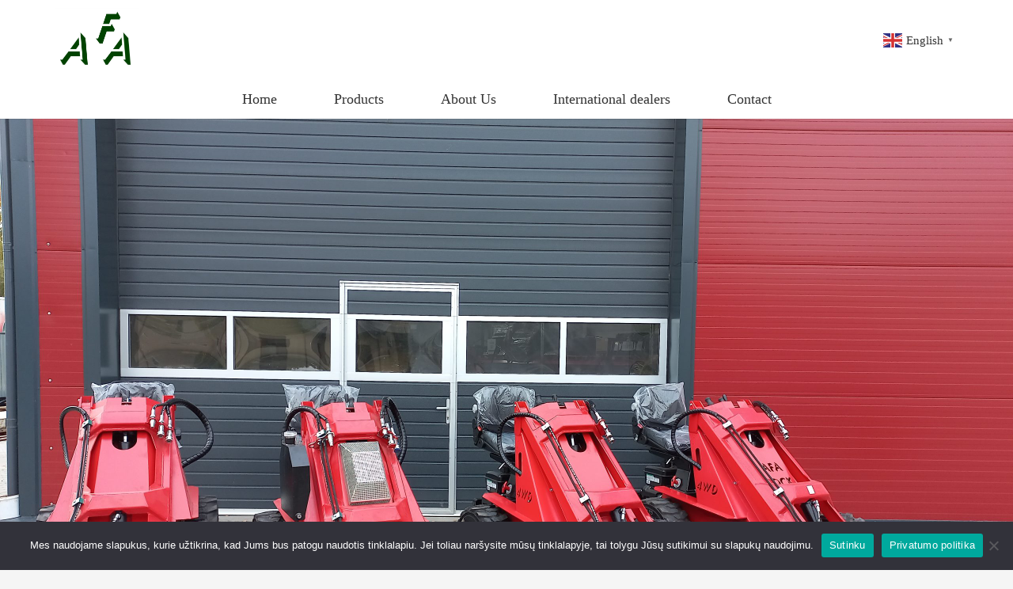

--- FILE ---
content_type: text/html; charset=UTF-8
request_url: https://afa-machinery.lt/afa-rock-15/
body_size: 15564
content:
<!DOCTYPE HTML>
<html lang="lt-LT">
<head>
<meta charset="UTF-8">
<title>AFA ROCK 15 &#8211; AFA MACHINERY</title>
<meta name='robots' content='max-image-preview:large' />
<link rel='dns-prefetch' href='//www.googletagmanager.com' />
<link rel="alternate" type="application/rss+xml" title="AFA MACHINERY &raquo; Įrašų RSS srautas" href="https://afa-machinery.lt/feed/" />
<link rel="alternate" type="application/rss+xml" title="AFA MACHINERY &raquo; Komentarų RSS srautas" href="https://afa-machinery.lt/comments/feed/" />
<meta name="viewport" content="width=device-width, initial-scale=1">
<meta name="SKYPE_TOOLBAR" content="SKYPE_TOOLBAR_PARSER_COMPATIBLE">
<meta name="theme-color" content="#f5f5f5">
<!-- <link rel='stylesheet' id='cookie-notice-front-css' href='https://afa-machinery.lt/wp-content/plugins/cookie-notice/css/front.min.css?ver=2.4.11' media='all' /> -->
<!-- <link rel='stylesheet' id='us-theme-css' href='https://afa-machinery.lt/wp-content/uploads/us-assets/afa-machinery.lt.css?ver=9d2db707' media='all' /> -->
<!-- <link rel='stylesheet' id='theme-style-css' href='https://afa-machinery.lt/wp-content/themes/Impreza-child/style.css?ver=8.14' media='all' /> -->
<!-- <link rel='stylesheet' id='bsf-Defaults-css' href='https://afa-machinery.lt/wp-content/uploads/smile_fonts/Defaults/Defaults.css?ver=3.19.14' media='all' /> -->
<!-- <link rel='stylesheet' id='ultimate-vc-addons-style-css' href='https://afa-machinery.lt/wp-content/plugins/Ultimate_VC_Addons/assets/min-css/style.min.css?ver=3.19.14' media='all' /> -->
<!-- <link rel='stylesheet' id='ultimate-vc-addons-headings-style-css' href='https://afa-machinery.lt/wp-content/plugins/Ultimate_VC_Addons/assets/min-css/headings.min.css?ver=3.19.14' media='all' /> -->
<link rel="stylesheet" type="text/css" href="//afa-machinery.lt/wp-content/cache/wpfc-minified/8bij7eu8/f5dl.css" media="all"/>
<script src='https://afa-machinery.lt/wp-includes/js/jquery/jquery.min.js?ver=3.6.4' id='jquery-core-js'></script>
<!-- Google Analytics snippet added by Site Kit -->
<script src='https://www.googletagmanager.com/gtag/js?id=GT-5DCDH6W' id='google_gtagjs-js' async></script>
<script id='google_gtagjs-js-after'>
window.dataLayer = window.dataLayer || [];function gtag(){dataLayer.push(arguments);}
gtag('set', 'linker', {"domains":["afa-machinery.lt"]} );
gtag("js", new Date());
gtag("set", "developer_id.dZTNiMT", true);
gtag("config", "GT-5DCDH6W");
</script>
<!-- End Google Analytics snippet added by Site Kit -->
<script src='https://afa-machinery.lt/wp-content/plugins/Ultimate_VC_Addons/assets/min-js/ultimate-params.min.js?ver=3.19.14' id='ultimate-vc-addons-params-js'></script>
<script src='https://afa-machinery.lt/wp-content/plugins/Ultimate_VC_Addons/assets/min-js/headings.min.js?ver=3.19.14' id='ultimate-vc-addons-headings-script-js'></script>
<link rel="https://api.w.org/" href="https://afa-machinery.lt/wp-json/" /><link rel="alternate" type="application/json" href="https://afa-machinery.lt/wp-json/wp/v2/pages/52" /><link rel="EditURI" type="application/rsd+xml" title="RSD" href="https://afa-machinery.lt/xmlrpc.php?rsd" />
<link rel="wlwmanifest" type="application/wlwmanifest+xml" href="https://afa-machinery.lt/wp-includes/wlwmanifest.xml" />
<meta name="generator" content="WordPress 6.2.8" />
<link rel="canonical" href="https://afa-machinery.lt/afa-rock-15/" />
<link rel='shortlink' href='https://afa-machinery.lt/?p=52' />
<link rel="alternate" type="application/json+oembed" href="https://afa-machinery.lt/wp-json/oembed/1.0/embed?url=https%3A%2F%2Fafa-machinery.lt%2Fafa-rock-15%2F" />
<link rel="alternate" type="text/xml+oembed" href="https://afa-machinery.lt/wp-json/oembed/1.0/embed?url=https%3A%2F%2Fafa-machinery.lt%2Fafa-rock-15%2F&#038;format=xml" />
<meta name="generator" content="Site Kit by Google 1.115.0" />		<script>
if ( ! /Android|webOS|iPhone|iPad|iPod|BlackBerry|IEMobile|Opera Mini/i.test( navigator.userAgent ) ) {
var root = document.getElementsByTagName( 'html' )[ 0 ]
root.className += " no-touch";
}
</script>
<meta name="generator" content="Powered by WPBakery Page Builder - drag and drop page builder for WordPress."/>
<meta name="generator" content="Powered by Slider Revolution 6.6.10 - responsive, Mobile-Friendly Slider Plugin for WordPress with comfortable drag and drop interface." />
<link rel="icon" href="https://afa-machinery.lt/wp-content/uploads/2023/05/AFA-logo-150x150.jpg" sizes="32x32" />
<link rel="icon" href="https://afa-machinery.lt/wp-content/uploads/2023/05/AFA-logo-250x250.jpg" sizes="192x192" />
<link rel="apple-touch-icon" href="https://afa-machinery.lt/wp-content/uploads/2023/05/AFA-logo-250x250.jpg" />
<meta name="msapplication-TileImage" content="https://afa-machinery.lt/wp-content/uploads/2023/05/AFA-logo.jpg" />
<script>function setREVStartSize(e){
//window.requestAnimationFrame(function() {
window.RSIW = window.RSIW===undefined ? window.innerWidth : window.RSIW;
window.RSIH = window.RSIH===undefined ? window.innerHeight : window.RSIH;
try {
var pw = document.getElementById(e.c).parentNode.offsetWidth,
newh;
pw = pw===0 || isNaN(pw) || (e.l=="fullwidth" || e.layout=="fullwidth") ? window.RSIW : pw;
e.tabw = e.tabw===undefined ? 0 : parseInt(e.tabw);
e.thumbw = e.thumbw===undefined ? 0 : parseInt(e.thumbw);
e.tabh = e.tabh===undefined ? 0 : parseInt(e.tabh);
e.thumbh = e.thumbh===undefined ? 0 : parseInt(e.thumbh);
e.tabhide = e.tabhide===undefined ? 0 : parseInt(e.tabhide);
e.thumbhide = e.thumbhide===undefined ? 0 : parseInt(e.thumbhide);
e.mh = e.mh===undefined || e.mh=="" || e.mh==="auto" ? 0 : parseInt(e.mh,0);
if(e.layout==="fullscreen" || e.l==="fullscreen")
newh = Math.max(e.mh,window.RSIH);
else{
e.gw = Array.isArray(e.gw) ? e.gw : [e.gw];
for (var i in e.rl) if (e.gw[i]===undefined || e.gw[i]===0) e.gw[i] = e.gw[i-1];
e.gh = e.el===undefined || e.el==="" || (Array.isArray(e.el) && e.el.length==0)? e.gh : e.el;
e.gh = Array.isArray(e.gh) ? e.gh : [e.gh];
for (var i in e.rl) if (e.gh[i]===undefined || e.gh[i]===0) e.gh[i] = e.gh[i-1];
var nl = new Array(e.rl.length),
ix = 0,
sl;
e.tabw = e.tabhide>=pw ? 0 : e.tabw;
e.thumbw = e.thumbhide>=pw ? 0 : e.thumbw;
e.tabh = e.tabhide>=pw ? 0 : e.tabh;
e.thumbh = e.thumbhide>=pw ? 0 : e.thumbh;
for (var i in e.rl) nl[i] = e.rl[i]<window.RSIW ? 0 : e.rl[i];
sl = nl[0];
for (var i in nl) if (sl>nl[i] && nl[i]>0) { sl = nl[i]; ix=i;}
var m = pw>(e.gw[ix]+e.tabw+e.thumbw) ? 1 : (pw-(e.tabw+e.thumbw)) / (e.gw[ix]);
newh =  (e.gh[ix] * m) + (e.tabh + e.thumbh);
}
var el = document.getElementById(e.c);
if (el!==null && el) el.style.height = newh+"px";
el = document.getElementById(e.c+"_wrapper");
if (el!==null && el) {
el.style.height = newh+"px";
el.style.display = "block";
}
} catch(e){
console.log("Failure at Presize of Slider:" + e)
}
//});
};</script>
<style id="wp-custom-css">
.mfp-title{
display: none!important;
}		</style>
<noscript><style> .wpb_animate_when_almost_visible { opacity: 1; }</style></noscript>		<style id="us-icon-fonts">@font-face{font-display:block;font-style:normal;font-family:"fontawesome";font-weight:900;src:url("https://afa-machinery.lt/wp-content/themes/Impreza/fonts/fa-solid-900.woff2?ver=8.14") format("woff2"),url("https://afa-machinery.lt/wp-content/themes/Impreza/fonts/fa-solid-900.woff?ver=8.14") format("woff")}.fas{font-family:"fontawesome";font-weight:900}@font-face{font-display:block;font-style:normal;font-family:"fontawesome";font-weight:400;src:url("https://afa-machinery.lt/wp-content/themes/Impreza/fonts/fa-regular-400.woff2?ver=8.14") format("woff2"),url("https://afa-machinery.lt/wp-content/themes/Impreza/fonts/fa-regular-400.woff?ver=8.14") format("woff")}.far{font-family:"fontawesome";font-weight:400}@font-face{font-display:block;font-style:normal;font-family:"fontawesome";font-weight:300;src:url("https://afa-machinery.lt/wp-content/themes/Impreza/fonts/fa-light-300.woff2?ver=8.14") format("woff2"),url("https://afa-machinery.lt/wp-content/themes/Impreza/fonts/fa-light-300.woff?ver=8.14") format("woff")}.fal{font-family:"fontawesome";font-weight:300}@font-face{font-display:block;font-style:normal;font-family:"Font Awesome 5 Duotone";font-weight:900;src:url("https://afa-machinery.lt/wp-content/themes/Impreza/fonts/fa-duotone-900.woff2?ver=8.14") format("woff2"),url("https://afa-machinery.lt/wp-content/themes/Impreza/fonts/fa-duotone-900.woff?ver=8.14") format("woff")}.fad{font-family:"Font Awesome 5 Duotone";font-weight:900}.fad{position:relative}.fad:before{position:absolute}.fad:after{opacity:0.4}@font-face{font-display:block;font-style:normal;font-family:"Font Awesome 5 Brands";font-weight:400;src:url("https://afa-machinery.lt/wp-content/themes/Impreza/fonts/fa-brands-400.woff2?ver=8.14") format("woff2"),url("https://afa-machinery.lt/wp-content/themes/Impreza/fonts/fa-brands-400.woff?ver=8.14") format("woff")}.fab{font-family:"Font Awesome 5 Brands";font-weight:400}@font-face{font-display:block;font-style:normal;font-family:"Material Icons";font-weight:400;src:url("https://afa-machinery.lt/wp-content/themes/Impreza/fonts/material-icons.woff2?ver=8.14") format("woff2"),url("https://afa-machinery.lt/wp-content/themes/Impreza/fonts/material-icons.woff?ver=8.14") format("woff")}.material-icons{font-family:"Material Icons";font-weight:400}</style>
<style id="us-header-css"> .l-subheader.at_top,.l-subheader.at_top .w-dropdown-list,.l-subheader.at_top .type_mobile .w-nav-list.level_1{background:var(--color-header-top-bg-grad);color:var(--color-header-top-text)}.no-touch .l-subheader.at_top a:hover,.no-touch .l-header.bg_transparent .l-subheader.at_top .w-dropdown.opened a:hover{color:var(--color-header-top-text-hover)}.l-header.bg_transparent:not(.sticky) .l-subheader.at_top{background:var(--color-header-top-transparent-bg);color:var(--color-header-top-transparent-text)}.no-touch .l-header.bg_transparent:not(.sticky) .at_top .w-cart-link:hover,.no-touch .l-header.bg_transparent:not(.sticky) .at_top .w-text a:hover,.no-touch .l-header.bg_transparent:not(.sticky) .at_top .w-html a:hover,.no-touch .l-header.bg_transparent:not(.sticky) .at_top .w-nav>a:hover,.no-touch .l-header.bg_transparent:not(.sticky) .at_top .w-menu a:hover,.no-touch .l-header.bg_transparent:not(.sticky) .at_top .w-search>a:hover,.no-touch .l-header.bg_transparent:not(.sticky) .at_top .w-dropdown a:hover,.no-touch .l-header.bg_transparent:not(.sticky) .at_top .type_desktop .menu-item.level_1:hover>a{color:var(--color-header-top-transparent-text-hover)}.l-subheader.at_middle,.l-subheader.at_middle .w-dropdown-list,.l-subheader.at_middle .type_mobile .w-nav-list.level_1{background:var(--color-header-middle-bg);color:var(--color-header-middle-text)}.no-touch .l-subheader.at_middle a:hover,.no-touch .l-header.bg_transparent .l-subheader.at_middle .w-dropdown.opened a:hover{color:#d9d9d9}.l-header.bg_transparent:not(.sticky) .l-subheader.at_middle{background:var(--color-header-transparent-bg);color:var(--color-header-transparent-text)}.no-touch .l-header.bg_transparent:not(.sticky) .at_middle .w-cart-link:hover,.no-touch .l-header.bg_transparent:not(.sticky) .at_middle .w-text a:hover,.no-touch .l-header.bg_transparent:not(.sticky) .at_middle .w-html a:hover,.no-touch .l-header.bg_transparent:not(.sticky) .at_middle .w-nav>a:hover,.no-touch .l-header.bg_transparent:not(.sticky) .at_middle .w-menu a:hover,.no-touch .l-header.bg_transparent:not(.sticky) .at_middle .w-search>a:hover,.no-touch .l-header.bg_transparent:not(.sticky) .at_middle .w-dropdown a:hover,.no-touch .l-header.bg_transparent:not(.sticky) .at_middle .type_desktop .menu-item.level_1:hover>a{color:var(--color-header-transparent-text-hover)}.l-subheader.at_bottom,.l-subheader.at_bottom .w-dropdown-list,.l-subheader.at_bottom .type_mobile .w-nav-list.level_1{background:#ffffff;color:#333333}.no-touch .l-subheader.at_bottom a:hover,.no-touch .l-header.bg_transparent .l-subheader.at_bottom .w-dropdown.opened a:hover{color:#268f00}.l-header.bg_transparent:not(.sticky) .l-subheader.at_bottom{background:var(--color-header-transparent-bg);color:#333333}.no-touch .l-header.bg_transparent:not(.sticky) .at_bottom .w-cart-link:hover,.no-touch .l-header.bg_transparent:not(.sticky) .at_bottom .w-text a:hover,.no-touch .l-header.bg_transparent:not(.sticky) .at_bottom .w-html a:hover,.no-touch .l-header.bg_transparent:not(.sticky) .at_bottom .w-nav>a:hover,.no-touch .l-header.bg_transparent:not(.sticky) .at_bottom .w-menu a:hover,.no-touch .l-header.bg_transparent:not(.sticky) .at_bottom .w-search>a:hover,.no-touch .l-header.bg_transparent:not(.sticky) .at_bottom .w-dropdown a:hover,.no-touch .l-header.bg_transparent:not(.sticky) .at_bottom .type_desktop .menu-item.level_1:hover>a{color:var(--color-header-transparent-text-hover)}.header_ver .l-header{background:var(--color-header-middle-bg);color:var(--color-header-middle-text)}@media (min-width:1381px){.hidden_for_default{display:none!important}.l-subheader.at_top{display:none}.l-header{position:relative;z-index:111;width:100%}.l-subheader{margin:0 auto}.l-subheader.width_full{padding-left:1.5rem;padding-right:1.5rem}.l-subheader-h{display:flex;align-items:center;position:relative;margin:0 auto;max-width:var(--site-content-width,1200px);height:inherit}.w-header-show{display:none}.l-header.pos_fixed{position:fixed;left:0}.l-header.pos_fixed:not(.notransition) .l-subheader{transition-property:transform,background,box-shadow,line-height,height;transition-duration:.3s;transition-timing-function:cubic-bezier(.78,.13,.15,.86)}.headerinpos_bottom.sticky_first_section .l-header.pos_fixed{position:fixed!important}.header_hor .l-header.sticky_auto_hide{transition:transform .3s cubic-bezier(.78,.13,.15,.86) .1s}.header_hor .l-header.sticky_auto_hide.down{transform:translateY(-110%)}.l-header.bg_transparent:not(.sticky) .l-subheader{box-shadow:none!important;background:none}.l-header.bg_transparent~.l-main .l-section.width_full.height_auto:first-of-type>.l-section-h{padding-top:0!important;padding-bottom:0!important}.l-header.pos_static.bg_transparent{position:absolute;left:0}.l-subheader.width_full .l-subheader-h{max-width:none!important}.l-header.shadow_thin .l-subheader.at_middle,.l-header.shadow_thin .l-subheader.at_bottom{box-shadow:0 1px 0 rgba(0,0,0,0.08)}.l-header.shadow_wide .l-subheader.at_middle,.l-header.shadow_wide .l-subheader.at_bottom{box-shadow:0 3px 5px -1px rgba(0,0,0,0.1),0 2px 1px -1px rgba(0,0,0,0.05)}.header_hor .l-subheader-cell>.w-cart{margin-left:0;margin-right:0}:root{--header-height:130px;--header-sticky-height:90px}.l-header:before{content:'130'}.l-header.sticky:before{content:'90'}.l-subheader.at_top{line-height:40px;height:40px}.l-header.sticky .l-subheader.at_top{line-height:40px;height:40px}.l-subheader.at_middle{line-height:90px;height:90px}.l-header.sticky .l-subheader.at_middle{line-height:60px;height:60px}.l-subheader.at_bottom{line-height:40px;height:40px}.l-header.sticky .l-subheader.at_bottom{line-height:30px;height:30px}.l-subheader.at_middle .l-subheader-cell.at_left,.l-subheader.at_middle .l-subheader-cell.at_right{display:flex;flex-basis:100px}.headerinpos_above .l-header.pos_fixed{overflow:hidden;transition:transform 0.3s;transform:translate3d(0,-100%,0)}.headerinpos_above .l-header.pos_fixed.sticky{overflow:visible;transform:none}.headerinpos_above .l-header.pos_fixed~.l-section>.l-section-h,.headerinpos_above .l-header.pos_fixed~.l-main .l-section:first-of-type>.l-section-h{padding-top:0!important}.headerinpos_below .l-header.pos_fixed:not(.sticky){position:absolute;top:100%}.headerinpos_below .l-header.pos_fixed~.l-main>.l-section:first-of-type>.l-section-h{padding-top:0!important}.headerinpos_below .l-header.pos_fixed~.l-main .l-section.full_height:nth-of-type(2){min-height:100vh}.headerinpos_below .l-header.pos_fixed~.l-main>.l-section:nth-of-type(2)>.l-section-h{padding-top:var(--header-height)}.headerinpos_bottom .l-header.pos_fixed:not(.sticky){position:absolute;top:100vh}.headerinpos_bottom .l-header.pos_fixed~.l-main>.l-section:first-of-type>.l-section-h{padding-top:0!important}.headerinpos_bottom .l-header.pos_fixed~.l-main>.l-section:first-of-type>.l-section-h{padding-bottom:var(--header-height)}.headerinpos_bottom .l-header.pos_fixed.bg_transparent~.l-main .l-section.valign_center:not(.height_auto):first-of-type>.l-section-h{top:calc( var(--header-height) / 2 )}.headerinpos_bottom .l-header.pos_fixed:not(.sticky) .w-cart-dropdown,.headerinpos_bottom .l-header.pos_fixed:not(.sticky) .w-nav.type_desktop .w-nav-list.level_2{bottom:100%;transform-origin:0 100%}.headerinpos_bottom .l-header.pos_fixed:not(.sticky) .w-nav.type_mobile.m_layout_dropdown .w-nav-list.level_1{top:auto;bottom:100%;box-shadow:var(--box-shadow-up)}.headerinpos_bottom .l-header.pos_fixed:not(.sticky) .w-nav.type_desktop .w-nav-list.level_3,.headerinpos_bottom .l-header.pos_fixed:not(.sticky) .w-nav.type_desktop .w-nav-list.level_4{top:auto;bottom:0;transform-origin:0 100%}.headerinpos_bottom .l-header.pos_fixed:not(.sticky) .w-dropdown-list{top:auto;bottom:-0.4em;padding-top:0.4em;padding-bottom:2.4em}.admin-bar .l-header.pos_static.bg_solid~.l-main .l-section.full_height:first-of-type{min-height:calc( 100vh - var(--header-height) - 32px )}.admin-bar .l-header.pos_fixed:not(.sticky_auto_hide)~.l-main .l-section.full_height:not(:first-of-type){min-height:calc( 100vh - var(--header-sticky-height) - 32px )}.admin-bar.headerinpos_below .l-header.pos_fixed~.l-main .l-section.full_height:nth-of-type(2){min-height:calc(100vh - 32px)}}@media (min-width:1025px) and (max-width:1380px){.hidden_for_laptops{display:none!important}.l-subheader.at_top{display:none}.l-header{position:relative;z-index:111;width:100%}.l-subheader{margin:0 auto}.l-subheader.width_full{padding-left:1.5rem;padding-right:1.5rem}.l-subheader-h{display:flex;align-items:center;position:relative;margin:0 auto;max-width:var(--site-content-width,1200px);height:inherit}.w-header-show{display:none}.l-header.pos_fixed{position:fixed;left:0}.l-header.pos_fixed:not(.notransition) .l-subheader{transition-property:transform,background,box-shadow,line-height,height;transition-duration:.3s;transition-timing-function:cubic-bezier(.78,.13,.15,.86)}.headerinpos_bottom.sticky_first_section .l-header.pos_fixed{position:fixed!important}.header_hor .l-header.sticky_auto_hide{transition:transform .3s cubic-bezier(.78,.13,.15,.86) .1s}.header_hor .l-header.sticky_auto_hide.down{transform:translateY(-110%)}.l-header.bg_transparent:not(.sticky) .l-subheader{box-shadow:none!important;background:none}.l-header.bg_transparent~.l-main .l-section.width_full.height_auto:first-of-type>.l-section-h{padding-top:0!important;padding-bottom:0!important}.l-header.pos_static.bg_transparent{position:absolute;left:0}.l-subheader.width_full .l-subheader-h{max-width:none!important}.l-header.shadow_thin .l-subheader.at_middle,.l-header.shadow_thin .l-subheader.at_bottom{box-shadow:0 1px 0 rgba(0,0,0,0.08)}.l-header.shadow_wide .l-subheader.at_middle,.l-header.shadow_wide .l-subheader.at_bottom{box-shadow:0 3px 5px -1px rgba(0,0,0,0.1),0 2px 1px -1px rgba(0,0,0,0.05)}.header_hor .l-subheader-cell>.w-cart{margin-left:0;margin-right:0}:root{--header-height:150px;--header-sticky-height:110px}.l-header:before{content:'150'}.l-header.sticky:before{content:'110'}.l-subheader.at_top{line-height:40px;height:40px}.l-header.sticky .l-subheader.at_top{line-height:40px;height:40px}.l-subheader.at_middle{line-height:100px;height:100px}.l-header.sticky .l-subheader.at_middle{line-height:60px;height:60px}.l-subheader.at_bottom{line-height:50px;height:50px}.l-header.sticky .l-subheader.at_bottom{line-height:50px;height:50px}.l-subheader.at_middle .l-subheader-cell.at_left,.l-subheader.at_middle .l-subheader-cell.at_right{display:flex;flex-basis:100px}.headerinpos_above .l-header.pos_fixed{overflow:hidden;transition:transform 0.3s;transform:translate3d(0,-100%,0)}.headerinpos_above .l-header.pos_fixed.sticky{overflow:visible;transform:none}.headerinpos_above .l-header.pos_fixed~.l-section>.l-section-h,.headerinpos_above .l-header.pos_fixed~.l-main .l-section:first-of-type>.l-section-h{padding-top:0!important}.headerinpos_below .l-header.pos_fixed:not(.sticky){position:absolute;top:100%}.headerinpos_below .l-header.pos_fixed~.l-main>.l-section:first-of-type>.l-section-h{padding-top:0!important}.headerinpos_below .l-header.pos_fixed~.l-main .l-section.full_height:nth-of-type(2){min-height:100vh}.headerinpos_below .l-header.pos_fixed~.l-main>.l-section:nth-of-type(2)>.l-section-h{padding-top:var(--header-height)}.headerinpos_bottom .l-header.pos_fixed:not(.sticky){position:absolute;top:100vh}.headerinpos_bottom .l-header.pos_fixed~.l-main>.l-section:first-of-type>.l-section-h{padding-top:0!important}.headerinpos_bottom .l-header.pos_fixed~.l-main>.l-section:first-of-type>.l-section-h{padding-bottom:var(--header-height)}.headerinpos_bottom .l-header.pos_fixed.bg_transparent~.l-main .l-section.valign_center:not(.height_auto):first-of-type>.l-section-h{top:calc( var(--header-height) / 2 )}.headerinpos_bottom .l-header.pos_fixed:not(.sticky) .w-cart-dropdown,.headerinpos_bottom .l-header.pos_fixed:not(.sticky) .w-nav.type_desktop .w-nav-list.level_2{bottom:100%;transform-origin:0 100%}.headerinpos_bottom .l-header.pos_fixed:not(.sticky) .w-nav.type_mobile.m_layout_dropdown .w-nav-list.level_1{top:auto;bottom:100%;box-shadow:var(--box-shadow-up)}.headerinpos_bottom .l-header.pos_fixed:not(.sticky) .w-nav.type_desktop .w-nav-list.level_3,.headerinpos_bottom .l-header.pos_fixed:not(.sticky) .w-nav.type_desktop .w-nav-list.level_4{top:auto;bottom:0;transform-origin:0 100%}.headerinpos_bottom .l-header.pos_fixed:not(.sticky) .w-dropdown-list{top:auto;bottom:-0.4em;padding-top:0.4em;padding-bottom:2.4em}.admin-bar .l-header.pos_static.bg_solid~.l-main .l-section.full_height:first-of-type{min-height:calc( 100vh - var(--header-height) - 32px )}.admin-bar .l-header.pos_fixed:not(.sticky_auto_hide)~.l-main .l-section.full_height:not(:first-of-type){min-height:calc( 100vh - var(--header-sticky-height) - 32px )}.admin-bar.headerinpos_below .l-header.pos_fixed~.l-main .l-section.full_height:nth-of-type(2){min-height:calc(100vh - 32px)}}@media (min-width:601px) and (max-width:1024px){.hidden_for_tablets{display:none!important}.l-subheader.at_top{display:none}.l-subheader.at_bottom{display:none}.l-header{position:relative;z-index:111;width:100%}.l-subheader{margin:0 auto}.l-subheader.width_full{padding-left:1.5rem;padding-right:1.5rem}.l-subheader-h{display:flex;align-items:center;position:relative;margin:0 auto;max-width:var(--site-content-width,1200px);height:inherit}.w-header-show{display:none}.l-header.pos_fixed{position:fixed;left:0}.l-header.pos_fixed:not(.notransition) .l-subheader{transition-property:transform,background,box-shadow,line-height,height;transition-duration:.3s;transition-timing-function:cubic-bezier(.78,.13,.15,.86)}.headerinpos_bottom.sticky_first_section .l-header.pos_fixed{position:fixed!important}.header_hor .l-header.sticky_auto_hide{transition:transform .3s cubic-bezier(.78,.13,.15,.86) .1s}.header_hor .l-header.sticky_auto_hide.down{transform:translateY(-110%)}.l-header.bg_transparent:not(.sticky) .l-subheader{box-shadow:none!important;background:none}.l-header.bg_transparent~.l-main .l-section.width_full.height_auto:first-of-type>.l-section-h{padding-top:0!important;padding-bottom:0!important}.l-header.pos_static.bg_transparent{position:absolute;left:0}.l-subheader.width_full .l-subheader-h{max-width:none!important}.l-header.shadow_thin .l-subheader.at_middle,.l-header.shadow_thin .l-subheader.at_bottom{box-shadow:0 1px 0 rgba(0,0,0,0.08)}.l-header.shadow_wide .l-subheader.at_middle,.l-header.shadow_wide .l-subheader.at_bottom{box-shadow:0 3px 5px -1px rgba(0,0,0,0.1),0 2px 1px -1px rgba(0,0,0,0.05)}.header_hor .l-subheader-cell>.w-cart{margin-left:0;margin-right:0}:root{--header-height:80px;--header-sticky-height:60px}.l-header:before{content:'80'}.l-header.sticky:before{content:'60'}.l-subheader.at_top{line-height:40px;height:40px}.l-header.sticky .l-subheader.at_top{line-height:40px;height:40px}.l-subheader.at_middle{line-height:80px;height:80px}.l-header.sticky .l-subheader.at_middle{line-height:60px;height:60px}.l-subheader.at_bottom{line-height:50px;height:50px}.l-header.sticky .l-subheader.at_bottom{line-height:50px;height:50px}.l-subheader.at_middle .l-subheader-cell.at_left,.l-subheader.at_middle .l-subheader-cell.at_right{display:flex;flex-basis:100px}}@media (max-width:600px){.hidden_for_mobiles{display:none!important}.l-subheader.at_bottom{display:none}.l-header{position:relative;z-index:111;width:100%}.l-subheader{margin:0 auto}.l-subheader.width_full{padding-left:1.5rem;padding-right:1.5rem}.l-subheader-h{display:flex;align-items:center;position:relative;margin:0 auto;max-width:var(--site-content-width,1200px);height:inherit}.w-header-show{display:none}.l-header.pos_fixed{position:fixed;left:0}.l-header.pos_fixed:not(.notransition) .l-subheader{transition-property:transform,background,box-shadow,line-height,height;transition-duration:.3s;transition-timing-function:cubic-bezier(.78,.13,.15,.86)}.headerinpos_bottom.sticky_first_section .l-header.pos_fixed{position:fixed!important}.header_hor .l-header.sticky_auto_hide{transition:transform .3s cubic-bezier(.78,.13,.15,.86) .1s}.header_hor .l-header.sticky_auto_hide.down{transform:translateY(-110%)}.l-header.bg_transparent:not(.sticky) .l-subheader{box-shadow:none!important;background:none}.l-header.bg_transparent~.l-main .l-section.width_full.height_auto:first-of-type>.l-section-h{padding-top:0!important;padding-bottom:0!important}.l-header.pos_static.bg_transparent{position:absolute;left:0}.l-subheader.width_full .l-subheader-h{max-width:none!important}.l-header.shadow_thin .l-subheader.at_middle,.l-header.shadow_thin .l-subheader.at_bottom{box-shadow:0 1px 0 rgba(0,0,0,0.08)}.l-header.shadow_wide .l-subheader.at_middle,.l-header.shadow_wide .l-subheader.at_bottom{box-shadow:0 3px 5px -1px rgba(0,0,0,0.1),0 2px 1px -1px rgba(0,0,0,0.05)}.header_hor .l-subheader-cell>.w-cart{margin-left:0;margin-right:0}:root{--header-height:100px;--header-sticky-height:60px}.l-header:before{content:'100'}.l-header.sticky:before{content:'60'}.l-subheader.at_top{line-height:40px;height:40px}.l-header.sticky .l-subheader.at_top{line-height:0px;height:0px;overflow:hidden}.l-subheader.at_middle{line-height:60px;height:60px}.l-header.sticky .l-subheader.at_middle{line-height:60px;height:60px}.l-subheader.at_bottom{line-height:50px;height:50px}.l-header.sticky .l-subheader.at_bottom{line-height:50px;height:50px}.l-subheader.at_middle .l-subheader-cell.at_left,.l-subheader.at_middle .l-subheader-cell.at_right{display:flex;flex-basis:100px}}@media (min-width:1381px){.ush_image_1{height:80px!important}.l-header.sticky .ush_image_1{height:60px!important}}@media (min-width:1025px) and (max-width:1380px){.ush_image_1{height:80px!important}.l-header.sticky .ush_image_1{height:60px!important}}@media (min-width:601px) and (max-width:1024px){.ush_image_1{height:50px!important}.l-header.sticky .ush_image_1{height:40px!important}}@media (max-width:600px){.ush_image_1{height:50px!important}.l-header.sticky .ush_image_1{height:50px!important}}.header_hor .ush_menu_1.type_desktop .menu-item.level_1>a:not(.w-btn){padding-left:2rem;padding-right:2rem}.header_hor .ush_menu_1.type_desktop .menu-item.level_1>a.w-btn{margin-left:2rem;margin-right:2rem}.header_hor .ush_menu_1.type_desktop.align-edges>.w-nav-list.level_1{margin-left:-2rem;margin-right:-2rem}.header_ver .ush_menu_1.type_desktop .menu-item.level_1>a:not(.w-btn){padding-top:2rem;padding-bottom:2rem}.header_ver .ush_menu_1.type_desktop .menu-item.level_1>a.w-btn{margin-top:2rem;margin-bottom:2rem}.ush_menu_1.type_desktop .menu-item:not(.level_1){font-size:1rem}.ush_menu_1.type_mobile .w-nav-anchor.level_1,.ush_menu_1.type_mobile .w-nav-anchor.level_1 + .w-nav-arrow{font-size:1.1rem}.ush_menu_1.type_mobile .w-nav-anchor:not(.level_1),.ush_menu_1.type_mobile .w-nav-anchor:not(.level_1) + .w-nav-arrow{font-size:0.9rem}@media (min-width:1381px){.ush_menu_1 .w-nav-icon{font-size:36px}}@media (min-width:1025px) and (max-width:1380px){.ush_menu_1 .w-nav-icon{font-size:32px}}@media (min-width:601px) and (max-width:1024px){.ush_menu_1 .w-nav-icon{font-size:28px}}@media (max-width:600px){.ush_menu_1 .w-nav-icon{font-size:24px}}.ush_menu_1 .w-nav-icon>div{border-width:3px}@media screen and (max-width:689px){.w-nav.ush_menu_1>.w-nav-list.level_1{display:none}.ush_menu_1 .w-nav-control{display:block}}.ush_menu_1 .menu-item.level_1>a:not(.w-btn):focus,.no-touch .ush_menu_1 .menu-item.level_1.opened>a:not(.w-btn),.no-touch .ush_menu_1 .menu-item.level_1:hover>a:not(.w-btn){background:transparent;color:#999999}.ush_menu_1 .menu-item.level_1.current-menu-item>a:not(.w-btn),.ush_menu_1 .menu-item.level_1.current-menu-ancestor>a:not(.w-btn),.ush_menu_1 .menu-item.level_1.current-page-ancestor>a:not(.w-btn){background:#268f00;color:#ffffff}.l-header.bg_transparent:not(.sticky) .ush_menu_1.type_desktop .menu-item.level_1.current-menu-item>a:not(.w-btn),.l-header.bg_transparent:not(.sticky) .ush_menu_1.type_desktop .menu-item.level_1.current-menu-ancestor>a:not(.w-btn),.l-header.bg_transparent:not(.sticky) .ush_menu_1.type_desktop .menu-item.level_1.current-page-ancestor>a:not(.w-btn){background:transparent;color:var(--color-header-transparent-text-hover)}.ush_menu_1 .w-nav-list:not(.level_1){background:#268f00;color:#ffffff}.no-touch .ush_menu_1 .menu-item:not(.level_1)>a:focus,.no-touch .ush_menu_1 .menu-item:not(.level_1):hover>a{background:transparent;color:#ffffff}.ush_menu_1 .menu-item:not(.level_1).current-menu-item>a,.ush_menu_1 .menu-item:not(.level_1).current-menu-ancestor>a,.ush_menu_1 .menu-item:not(.level_1).current-page-ancestor>a{background:transparent;color:#d9d9d9}</style>
<style id="us-design-options-css">.us_custom_80a192e9{font-size:15px!important}</style></head>
<body class="page-template-default page page-id-52 l-body Impreza_8.14 us-core_8.14 header_hor headerinpos_top state_default wpb-js-composer js-comp-ver-6.10.0 vc_responsive cookies-not-set" itemscope itemtype="https://schema.org/WebPage">
<div class="l-canvas type_wide">
<header id="page-header" class="l-header pos_fixed shadow_thin bg_solid id_15" itemscope itemtype="https://schema.org/WPHeader"><div class="l-subheader at_top"><div class="l-subheader-h"><div class="l-subheader-cell at_left"></div><div class="l-subheader-cell at_center"></div><div class="l-subheader-cell at_right"></div></div></div><div class="l-subheader at_middle"><div class="l-subheader-h"><div class="l-subheader-cell at_left"><div class="w-image ush_image_1"><a href="/" aria-label="Nuoroda" class="w-image-h"><img width="844" height="635" src="https://afa-machinery.lt/wp-content/uploads/2023/05/AFA-logo.jpg" class="attachment-large size-large" alt="" decoding="async" loading="lazy" srcset="https://afa-machinery.lt/wp-content/uploads/2023/05/AFA-logo.jpg 844w, https://afa-machinery.lt/wp-content/uploads/2023/05/AFA-logo-300x226.jpg 300w, https://afa-machinery.lt/wp-content/uploads/2023/05/AFA-logo-532x400.jpg 532w" sizes="(max-width: 844px) 100vw, 844px" /></a></div></div><div class="l-subheader-cell at_center"></div><div class="l-subheader-cell at_right"><div class="w-html ush_html_1"><div class="gtranslate_wrapper" id="gt-wrapper-40542052"></div></div></div></div></div><div class="l-subheader at_bottom"><div class="l-subheader-h"><div class="l-subheader-cell at_left"></div><div class="l-subheader-cell at_center"><nav class="w-nav type_desktop ush_menu_1 height_full dropdown_height m_align_none m_layout_dropdown" itemscope itemtype="https://schema.org/SiteNavigationElement"><a class="w-nav-control" aria-label="Meniu" href="#"><div class="w-nav-icon"><div></div></div></a><ul class="w-nav-list level_1 hide_for_mobiles hover_simple"><li id="menu-item-12" class="menu-item menu-item-type-post_type menu-item-object-page menu-item-home w-nav-item level_1 menu-item-12"><a class="w-nav-anchor level_1" href="https://afa-machinery.lt/"><span class="w-nav-title">Home</span><span class="w-nav-arrow"></span></a></li><li id="menu-item-33" class="menu-item menu-item-type-custom menu-item-object-custom menu-item-has-children w-nav-item level_1 menu-item-33"><a class="w-nav-anchor level_1" href="#"><span class="w-nav-title">Products</span><span class="w-nav-arrow"></span></a><ul class="w-nav-list level_2"><li id="menu-item-35" class="menu-item menu-item-type-custom menu-item-object-custom menu-item-has-children w-nav-item level_2 menu-item-35"><a class="w-nav-anchor level_2" href="#"><span class="w-nav-title">Loaders and dumpers</span><span class="w-nav-arrow"></span></a><ul class="w-nav-list level_3"><li id="menu-item-73" class="menu-item menu-item-type-post_type menu-item-object-page w-nav-item level_3 menu-item-73"><a class="w-nav-anchor level_3" href="https://afa-machinery.lt/mini-loader-afa-rock-5k/"><span class="w-nav-title">MINI LOADER (AFA-ROCK 5K)</span><span class="w-nav-arrow"></span></a></li><li id="menu-item-1038" class="menu-item menu-item-type-post_type menu-item-object-page w-nav-item level_3 menu-item-1038"><a class="w-nav-anchor level_3" href="https://afa-machinery.lt/afa-rock-5k-zero-emmissions/"><span class="w-nav-title">AFA ROCK 5K ZERO EMISSIONS</span><span class="w-nav-arrow"></span></a></li><li id="menu-item-1090" class="menu-item menu-item-type-post_type menu-item-object-page w-nav-item level_3 menu-item-1090"><a class="w-nav-anchor level_3" href="https://afa-machinery.lt/afa-rock-5k-31hp-radio-control/"><span class="w-nav-title">AFA ROCK 5K-31HP RADIO CONTROL</span><span class="w-nav-arrow"></span></a></li><li id="menu-item-72" class="menu-item menu-item-type-post_type menu-item-object-page w-nav-item level_3 menu-item-72"><a class="w-nav-anchor level_3" href="https://afa-machinery.lt/mini-loader-afa-rock-5ks/"><span class="w-nav-title">MINI LOADER (AFA-ROCK 5KS)</span><span class="w-nav-arrow"></span></a></li><li id="menu-item-1104" class="menu-item menu-item-type-post_type menu-item-object-page w-nav-item level_3 menu-item-1104"><a class="w-nav-anchor level_3" href="https://afa-machinery.lt/mini-loader-afa-rock-5k-23hp/"><span class="w-nav-title">MINI LOADER (AFA ROCK 5K-23HP)</span><span class="w-nav-arrow"></span></a></li><li id="menu-item-68" class="menu-item menu-item-type-post_type menu-item-object-page w-nav-item level_3 menu-item-68"><a class="w-nav-anchor level_3" href="https://afa-machinery.lt/mini-loader-afa-rock-16k/"><span class="w-nav-title">MINI LOADER (AFA-ROCK 16K)</span><span class="w-nav-arrow"></span></a></li><li id="menu-item-1219" class="menu-item menu-item-type-post_type menu-item-object-page w-nav-item level_3 menu-item-1219"><a class="w-nav-anchor level_3" href="https://afa-machinery.lt/afa-rock-13t-tracked-mini-loader/"><span class="w-nav-title">AFA ROCK 13T (TRACKED MINI LOADER)</span><span class="w-nav-arrow"></span></a></li><li id="menu-item-71" class="menu-item menu-item-type-post_type menu-item-object-page w-nav-item level_3 menu-item-71"><a class="w-nav-anchor level_3" href="https://afa-machinery.lt/mini-loader-afa-rock-7k/"><span class="w-nav-title">MINI LOADER (AFA-ROCK 7K)</span><span class="w-nav-arrow"></span></a></li><li id="menu-item-70" class="menu-item menu-item-type-post_type menu-item-object-page w-nav-item level_3 menu-item-70"><a class="w-nav-anchor level_3" href="https://afa-machinery.lt/stone-layer-machine-afa-rock-7tg/"><span class="w-nav-title">Stone-layer machine AFA ROCK 7TG</span><span class="w-nav-arrow"></span></a></li><li id="menu-item-1122" class="menu-item menu-item-type-post_type menu-item-object-page w-nav-item level_3 menu-item-1122"><a class="w-nav-anchor level_3" href="https://afa-machinery.lt/afa-rock-ex-5/"><span class="w-nav-title">AFA ROCK EX-5</span><span class="w-nav-arrow"></span></a></li><li id="menu-item-69" class="menu-item menu-item-type-post_type menu-item-object-page current-menu-item page_item page-item-52 current_page_item w-nav-item level_3 menu-item-69"><a class="w-nav-anchor level_3" href="https://afa-machinery.lt/afa-rock-15/"><span class="w-nav-title">AFA ROCK 15</span><span class="w-nav-arrow"></span></a></li><li id="menu-item-67" class="menu-item menu-item-type-post_type menu-item-object-page w-nav-item level_3 menu-item-67"><a class="w-nav-anchor level_3" href="https://afa-machinery.lt/zero-turn-lawn-tractor-afa-m-1/"><span class="w-nav-title">Zero Turn lawn tractor AFA – M 1</span><span class="w-nav-arrow"></span></a></li><li id="menu-item-66" class="menu-item menu-item-type-post_type menu-item-object-page w-nav-item level_3 menu-item-66"><a class="w-nav-anchor level_3" href="https://afa-machinery.lt/iron-horse-afa-rock-01/"><span class="w-nav-title">IRON HORSE (AFA-ROCK 01)</span><span class="w-nav-arrow"></span></a></li><li id="menu-item-65" class="menu-item menu-item-type-post_type menu-item-object-page w-nav-item level_3 menu-item-65"><a class="w-nav-anchor level_3" href="https://afa-machinery.lt/attachments/"><span class="w-nav-title">ATTACHMENTS</span><span class="w-nav-arrow"></span></a></li><li id="menu-item-64" class="menu-item menu-item-type-post_type menu-item-object-page w-nav-item level_3 menu-item-64"><a class="w-nav-anchor level_3" href="https://afa-machinery.lt/excavator/"><span class="w-nav-title">Excavator</span><span class="w-nav-arrow"></span></a></li></ul></li><li id="menu-item-36" class="menu-item menu-item-type-custom menu-item-object-custom menu-item-has-children w-nav-item level_2 menu-item-36"><a class="w-nav-anchor level_2" href="#"><span class="w-nav-title">Forestry forwarders</span><span class="w-nav-arrow"></span></a><ul class="w-nav-list level_3"><li id="menu-item-86" class="menu-item menu-item-type-post_type menu-item-object-page w-nav-item level_3 menu-item-86"><a class="w-nav-anchor level_3" href="https://afa-machinery.lt/forwarder-afa-40/"><span class="w-nav-title">FORWARDER (AFA 40)</span><span class="w-nav-arrow"></span></a></li><li id="menu-item-85" class="menu-item menu-item-type-post_type menu-item-object-page w-nav-item level_3 menu-item-85"><a class="w-nav-anchor level_3" href="https://afa-machinery.lt/forwarder-afa-60/"><span class="w-nav-title">FORWARDER (AFA 60)</span><span class="w-nav-arrow"></span></a></li><li id="menu-item-84" class="menu-item menu-item-type-post_type menu-item-object-page w-nav-item level_3 menu-item-84"><a class="w-nav-anchor level_3" href="https://afa-machinery.lt/forwarder-afa-70/"><span class="w-nav-title">FORWARDER (AFA 70)</span><span class="w-nav-arrow"></span></a></li><li id="menu-item-83" class="menu-item menu-item-type-post_type menu-item-object-page w-nav-item level_3 menu-item-83"><a class="w-nav-anchor level_3" href="https://afa-machinery.lt/forestry-harvesters/"><span class="w-nav-title">FORESTRY HARVESTERS</span><span class="w-nav-arrow"></span></a></li></ul></li><li id="menu-item-37" class="menu-item menu-item-type-custom menu-item-object-custom menu-item-has-children w-nav-item level_2 menu-item-37"><a class="w-nav-anchor level_2" href="#"><span class="w-nav-title">Forestry trailers</span><span class="w-nav-arrow"></span></a><ul class="w-nav-list level_3"><li id="menu-item-113" class="menu-item menu-item-type-post_type menu-item-object-page w-nav-item level_3 menu-item-113"><a class="w-nav-anchor level_3" href="https://afa-machinery.lt/forest-trailer-afa-4000/"><span class="w-nav-title">FOREST TRAILER (AFA 4000)</span><span class="w-nav-arrow"></span></a></li><li id="menu-item-112" class="menu-item menu-item-type-post_type menu-item-object-page w-nav-item level_3 menu-item-112"><a class="w-nav-anchor level_3" href="https://afa-machinery.lt/forest-trailer-afa-4020/"><span class="w-nav-title">FOREST TRAILER (AFA 4020)</span><span class="w-nav-arrow"></span></a></li><li id="menu-item-111" class="menu-item menu-item-type-post_type menu-item-object-page w-nav-item level_3 menu-item-111"><a class="w-nav-anchor level_3" href="https://afa-machinery.lt/forest-trailer-afa-5000/"><span class="w-nav-title">FOREST TRAILER (AFA 5000)</span><span class="w-nav-arrow"></span></a></li><li id="menu-item-110" class="menu-item menu-item-type-post_type menu-item-object-page w-nav-item level_3 menu-item-110"><a class="w-nav-anchor level_3" href="https://afa-machinery.lt/forest-trailer-afa-5000a/"><span class="w-nav-title">FOREST TRAILER (AFA 5000A)</span><span class="w-nav-arrow"></span></a></li><li id="menu-item-109" class="menu-item menu-item-type-post_type menu-item-object-page w-nav-item level_3 menu-item-109"><a class="w-nav-anchor level_3" href="https://afa-machinery.lt/forest-trailer-afa-6300a/"><span class="w-nav-title">FOREST TRAILER (AFA 6300A)</span><span class="w-nav-arrow"></span></a></li><li id="menu-item-108" class="menu-item menu-item-type-post_type menu-item-object-page w-nav-item level_3 menu-item-108"><a class="w-nav-anchor level_3" href="https://afa-machinery.lt/forest-trailer-afa-6500/"><span class="w-nav-title">FOREST TRAILER (AFA 6500)</span><span class="w-nav-arrow"></span></a></li><li id="menu-item-107" class="menu-item menu-item-type-post_type menu-item-object-page w-nav-item level_3 menu-item-107"><a class="w-nav-anchor level_3" href="https://afa-machinery.lt/forest-trailer-afa-9000/"><span class="w-nav-title">FOREST TRAILER (AFA 9000)</span><span class="w-nav-arrow"></span></a></li><li id="menu-item-106" class="menu-item menu-item-type-post_type menu-item-object-page w-nav-item level_3 menu-item-106"><a class="w-nav-anchor level_3" href="https://afa-machinery.lt/forest-trailer-afa-9670/"><span class="w-nav-title">FOREST TRAILER (AFA 9670)</span><span class="w-nav-arrow"></span></a></li><li id="menu-item-105" class="menu-item menu-item-type-post_type menu-item-object-page w-nav-item level_3 menu-item-105"><a class="w-nav-anchor level_3" href="https://afa-machinery.lt/forest-trailer-afa-10680/"><span class="w-nav-title">FOREST TRAILER (AFA 10680)</span><span class="w-nav-arrow"></span></a></li></ul></li><li id="menu-item-38" class="menu-item menu-item-type-custom menu-item-object-custom menu-item-has-children w-nav-item level_2 menu-item-38"><a class="w-nav-anchor level_2" href="#"><span class="w-nav-title">Cranes / Log loaders</span><span class="w-nav-arrow"></span></a><ul class="w-nav-list level_3"><li id="menu-item-122" class="menu-item menu-item-type-post_type menu-item-object-page w-nav-item level_3 menu-item-122"><a class="w-nav-anchor level_3" href="https://afa-machinery.lt/cranes-log-loaders-afa-5-0/"><span class="w-nav-title">CRANES / LOG LOADERS (AFA 5.0)</span><span class="w-nav-arrow"></span></a></li><li id="menu-item-121" class="menu-item menu-item-type-post_type menu-item-object-page w-nav-item level_3 menu-item-121"><a class="w-nav-anchor level_3" href="https://afa-machinery.lt/cranes-log-loaders-afa-6-0/"><span class="w-nav-title">CRANES / LOG LOADERS (AFA 6.0)</span><span class="w-nav-arrow"></span></a></li><li id="menu-item-120" class="menu-item menu-item-type-post_type menu-item-object-page w-nav-item level_3 menu-item-120"><a class="w-nav-anchor level_3" href="https://afa-machinery.lt/cranes-log-loaders-afa-6-5/"><span class="w-nav-title">CRANES / LOG LOADERS (AFA 6.5)</span><span class="w-nav-arrow"></span></a></li></ul></li><li id="menu-item-39" class="menu-item menu-item-type-custom menu-item-object-custom menu-item-has-children w-nav-item level_2 menu-item-39"><a class="w-nav-anchor level_2" href="#"><span class="w-nav-title">Disc trenchers</span><span class="w-nav-arrow"></span></a><ul class="w-nav-list level_3"><li id="menu-item-128" class="menu-item menu-item-type-post_type menu-item-object-page w-nav-item level_3 menu-item-128"><a class="w-nav-anchor level_3" href="https://afa-machinery.lt/forest-trencher-mfr1200/"><span class="w-nav-title">FOREST TRENCHER MFR1200</span><span class="w-nav-arrow"></span></a></li><li id="menu-item-127" class="menu-item menu-item-type-post_type menu-item-object-page w-nav-item level_3 menu-item-127"><a class="w-nav-anchor level_3" href="https://afa-machinery.lt/forest-trencher-mfr1500/"><span class="w-nav-title">FOREST TRENCHER MFR1500</span><span class="w-nav-arrow"></span></a></li></ul></li><li id="menu-item-40" class="menu-item menu-item-type-custom menu-item-object-custom menu-item-has-children w-nav-item level_2 menu-item-40"><a class="w-nav-anchor level_2" href="#"><span class="w-nav-title">Spare park</span><span class="w-nav-arrow"></span></a><ul class="w-nav-list level_3"><li id="menu-item-131" class="menu-item menu-item-type-post_type menu-item-object-page w-nav-item level_3 menu-item-131"><a class="w-nav-anchor level_3" href="https://afa-machinery.lt/support-legs/"><span class="w-nav-title">SUPPORT LEGS</span><span class="w-nav-arrow"></span></a></li></ul></li><li id="menu-item-41" class="menu-item menu-item-type-custom menu-item-object-custom menu-item-has-children w-nav-item level_2 menu-item-41"><a class="w-nav-anchor level_2" href="#"><span class="w-nav-title">Grapples</span><span class="w-nav-arrow"></span></a><ul class="w-nav-list level_3"><li id="menu-item-154" class="menu-item menu-item-type-post_type menu-item-object-page w-nav-item level_3 menu-item-154"><a class="w-nav-anchor level_3" href="https://afa-machinery.lt/grapple-saw-90/"><span class="w-nav-title">Grapple saw (90°)</span><span class="w-nav-arrow"></span></a></li><li id="menu-item-153" class="menu-item menu-item-type-post_type menu-item-object-page w-nav-item level_3 menu-item-153"><a class="w-nav-anchor level_3" href="https://afa-machinery.lt/grapple-saw-tillt-asg-510/"><span class="w-nav-title">Grapple saw tillt (ASG 510)</span><span class="w-nav-arrow"></span></a></li><li id="menu-item-152" class="menu-item menu-item-type-post_type menu-item-object-page w-nav-item level_3 menu-item-152"><a class="w-nav-anchor level_3" href="https://afa-machinery.lt/grapples-industrial-afg-900/"><span class="w-nav-title">GRAPPLES INDUSTRIAL (AFG-900)</span><span class="w-nav-arrow"></span></a></li><li id="menu-item-151" class="menu-item menu-item-type-post_type menu-item-object-page w-nav-item level_3 menu-item-151"><a class="w-nav-anchor level_3" href="https://afa-machinery.lt/log-grapples/"><span class="w-nav-title">LOG GRAPPLES</span><span class="w-nav-arrow"></span></a></li><li id="menu-item-150" class="menu-item menu-item-type-post_type menu-item-object-page w-nav-item level_3 menu-item-150"><a class="w-nav-anchor level_3" href="https://afa-machinery.lt/grab-accessories/"><span class="w-nav-title">Grab ACCESSORIES</span><span class="w-nav-arrow"></span></a></li></ul></li><li id="menu-item-42" class="menu-item menu-item-type-custom menu-item-object-custom menu-item-has-children w-nav-item level_2 menu-item-42"><a class="w-nav-anchor level_2" href="#"><span class="w-nav-title">Hydraulic</span><span class="w-nav-arrow"></span></a><ul class="w-nav-list level_3"><li id="menu-item-172" class="menu-item menu-item-type-post_type menu-item-object-page w-nav-item level_3 menu-item-172"><a class="w-nav-anchor level_3" href="https://afa-machinery.lt/directional-control-spool-valves/"><span class="w-nav-title">DIRECTIONAL CONTROL SPOOL VALVES</span><span class="w-nav-arrow"></span></a></li><li id="menu-item-171" class="menu-item menu-item-type-post_type menu-item-object-page w-nav-item level_3 menu-item-171"><a class="w-nav-anchor level_3" href="https://afa-machinery.lt/control-handle-joystick/"><span class="w-nav-title">CONTROL HANDLE &#038; JOYSTICK</span><span class="w-nav-arrow"></span></a></li><li id="menu-item-170" class="menu-item menu-item-type-post_type menu-item-object-page w-nav-item level_3 menu-item-170"><a class="w-nav-anchor level_3" href="https://afa-machinery.lt/hydraulic-rotators/"><span class="w-nav-title">HYDRAULIC ROTATORS</span><span class="w-nav-arrow"></span></a></li><li id="menu-item-169" class="menu-item menu-item-type-post_type menu-item-object-page w-nav-item level_3 menu-item-169"><a class="w-nav-anchor level_3" href="https://afa-machinery.lt/hydraulic-pumps-and-motors/"><span class="w-nav-title">HYDRAULIC PUMPS AND MOTORS</span><span class="w-nav-arrow"></span></a></li><li id="menu-item-168" class="menu-item menu-item-type-post_type menu-item-object-page w-nav-item level_3 menu-item-168"><a class="w-nav-anchor level_3" href="https://afa-machinery.lt/hydraulic-components/"><span class="w-nav-title">HYDRAULIC COMPONENTS</span><span class="w-nav-arrow"></span></a></li><li id="menu-item-167" class="menu-item menu-item-type-post_type menu-item-object-page w-nav-item level_3 menu-item-167"><a class="w-nav-anchor level_3" href="https://afa-machinery.lt/oil-tank-support-legs/"><span class="w-nav-title">OIL TANK / SUPPORT LEGS</span><span class="w-nav-arrow"></span></a></li></ul></li><li id="menu-item-43" class="menu-item menu-item-type-custom menu-item-object-custom menu-item-has-children w-nav-item level_2 menu-item-43"><a class="w-nav-anchor level_2" href="#"><span class="w-nav-title">Tyre, wheel and chain</span><span class="w-nav-arrow"></span></a><ul class="w-nav-list level_3"><li id="menu-item-187" class="menu-item menu-item-type-post_type menu-item-object-page w-nav-item level_3 menu-item-187"><a class="w-nav-anchor level_3" href="https://afa-machinery.lt/track-and-wheel-chain/"><span class="w-nav-title">TRACK AND WHEEL CHAIN</span><span class="w-nav-arrow"></span></a></li><li id="menu-item-186" class="menu-item menu-item-type-post_type menu-item-object-page w-nav-item level_3 menu-item-186"><a class="w-nav-anchor level_3" href="https://afa-machinery.lt/tyre-and-wheel-rim/"><span class="w-nav-title">TYRE AND WHEEL RIM</span><span class="w-nav-arrow"></span></a></li></ul></li><li id="menu-item-185" class="menu-item menu-item-type-post_type menu-item-object-page w-nav-item level_2 menu-item-185"><a class="w-nav-anchor level_2" href="https://afa-machinery.lt/cardan-shaft/"><span class="w-nav-title">CARDAN SHAFT</span><span class="w-nav-arrow"></span></a></li><li id="menu-item-184" class="menu-item menu-item-type-post_type menu-item-object-page w-nav-item level_2 menu-item-184"><a class="w-nav-anchor level_2" href="https://afa-machinery.lt/?page_id=179"><span class="w-nav-title">WOOD CHIPPER</span><span class="w-nav-arrow"></span></a></li><li id="menu-item-183" class="menu-item menu-item-type-post_type menu-item-object-page w-nav-item level_2 menu-item-183"><a class="w-nav-anchor level_2" href="https://afa-machinery.lt/steel-parts-producing/"><span class="w-nav-title">STEEL PARTS PRODUCING</span><span class="w-nav-arrow"></span></a></li></ul></li><li id="menu-item-32" class="menu-item menu-item-type-post_type menu-item-object-page w-nav-item level_1 menu-item-32"><a class="w-nav-anchor level_1" href="https://afa-machinery.lt/about-us/"><span class="w-nav-title">About Us</span><span class="w-nav-arrow"></span></a></li><li id="menu-item-594" class="menu-item menu-item-type-post_type menu-item-object-page w-nav-item level_1 menu-item-594"><a class="w-nav-anchor level_1" href="https://afa-machinery.lt/international-dealers/"><span class="w-nav-title">International dealers</span><span class="w-nav-arrow"></span></a></li><li id="menu-item-31" class="menu-item menu-item-type-post_type menu-item-object-page w-nav-item level_1 menu-item-31"><a class="w-nav-anchor level_1" href="https://afa-machinery.lt/contact/"><span class="w-nav-title">Contact</span><span class="w-nav-arrow"></span></a></li><li class="w-nav-close"></li></ul><div class="w-nav-options hidden" onclick='return {&quot;mobileWidth&quot;:690,&quot;mobileBehavior&quot;:1}'></div></nav></div><div class="l-subheader-cell at_right"></div></div></div><div class="l-subheader for_hidden hidden"></div></header><main id="page-content" class="l-main" itemprop="mainContentOfPage">
<section class="l-section wpb_row height_auto"><div class="l-section-h i-cf"><div class="g-cols vc_row via_flex valign_top type_default stacking_default"><div class="vc_col-sm-12 wpb_column vc_column_container"><div class="vc_column-inner"><div class="wpb_wrapper">
<!-- START Slider 2 REVOLUTION SLIDER 6.6.10 --><p class="rs-p-wp-fix"></p>
<rs-module-wrap id="rev_slider_2_1_wrapper" data-source="gallery" style="visibility:hidden;background:transparent;padding:0;margin:0px auto;margin-top:0;margin-bottom:0;">
<rs-module id="rev_slider_2_1" style="" data-version="6.6.10">
<rs-slides style="overflow: hidden; position: absolute;">
<rs-slide style="position: absolute;" data-key="rs-2" data-title="Slide" data-in="o:0;" data-out="a:false;">
<img src="//afa-machinery.lt/wp-content/plugins/revslider/public/assets/assets/dummy.png" alt="" title="20221013_142101" width="2560" height="1920" class="rev-slidebg tp-rs-img rs-lazyload" data-lazyload="//afa-machinery.lt/wp-content/uploads/2023/12/20221013_142101-scaled.jpg" data-bg="p:30% 80%;" data-no-retina>
<!---->						</rs-slide>
</rs-slides>
</rs-module>
<script>
setREVStartSize({c: 'rev_slider_2_1',rl:[1240,1024,778,480],el:[799],gw:[1240],gh:[799],type:'standard',justify:'',layout:'fullwidth',mh:"0"});if (window.RS_MODULES!==undefined && window.RS_MODULES.modules!==undefined && window.RS_MODULES.modules["revslider21"]!==undefined) {window.RS_MODULES.modules["revslider21"].once = false;window.revapi2 = undefined;if (window.RS_MODULES.checkMinimal!==undefined) window.RS_MODULES.checkMinimal()}
</script>
</rs-module-wrap>
<!-- END REVOLUTION SLIDER -->
</div></div></div></div></div></section><section class="l-section wpb_row height_medium"><div class="l-section-h i-cf"><div class="g-cols vc_row via_flex valign_top type_default stacking_default"><div class="vc_col-sm-6 wpb_column vc_column_container"><div class="vc_column-inner"><div class="wpb_wrapper"><div class="wpb_text_column"><div class="wpb_wrapper"><p><b><span style="font-size: 16.0pt; color: #392f2d;">COMPACT LOADER (AFA-ROCK 15 series)</span><span style="color: #392f2d;">:</span></b></p>
<p style="text-indent: -1.0cm; background: white; margin: 0cm 0cm 0cm 1.0cm;"><span style="font-size: 9.0pt; font-family: 'Arial',sans-serif; color: #392f2d;"><br />
</span><span style="color: #392f2d;">&#8211; An easy-to-use and comfortable cockpit with an adjustable seat and steering column<br />
&#8211; The best visibility of tools on the market, plus a clear panoramic view<br />
&#8211; Easy to maintain, with access to the engine through two folding covers. All of the components of the loader can be checked at a glance<br />
&#8211; Hydrostatic transmission for guaranteed performance and reliability<br />
&#8211; Weight transfer and a centre of gravity close to the ground for improved stability, even on rough conditions<br />
&#8211; ROPS bar as standard for improved safety<br />
&#8211; Compatible with all types of accessories<br />
&#8211; Telescopic 3,3 lifting height, telescopic front axsle</span></p>
<p style="text-indent: -1.0cm; background: white; margin: 0cm 0cm 0cm 1.0cm;"><span style="font-size: 9.0pt; font-family: 'Arial',sans-serif; color: #392f2d;"> </span></p>
<p style="text-indent: -1.0cm; background: white; margin: 0cm 0cm 0cm 1.0cm;"><b><span style="color: #392f2d;">Specifications:</span></b></p>
<p style="text-indent: -1.0cm; background: white; margin: 0cm 0cm 0cm 1.0cm;"><b><span style="color: #392f2d;"><br />
</span></b><span style="color: #392f2d;">• Approved ROPS frame<br />
• Diesel engine<br />
• Oil &amp; Water cooling<br />
• Cyclone air filtration with external pre-cleaner<br />
• Hydrostatic transmission four wheel-drive<br />
• Hydrostatic service brake on all four wheels<br />
• Steering via central articulation hydraulically actuated<br />
• Steering column with instruments<br />
• Handle<br />
• Adjustable suspension seat with seat belt<br />
• Multifunction hydraulic control via joystick including<br />
• Work light on boom<br />
• Multi Joystick (4 functions on one control lever)</span></p>
</div></div></div></div></div><div class="vc_col-sm-6 wpb_column vc_column_container"><div class="vc_column-inner"><div class="wpb_wrapper"><div class="w-grid type_grid layout_gallery_default cols_4" id="us_grid_1" data-filterable="true"><style>#us_grid_1 .w-grid-item{padding:0.3rem}#us_grid_1 .w-grid-list{margin:-0.3rem}.w-grid + #us_grid_1 .w-grid-list,.w-grid-none + #us_grid_1 .w-grid-list{margin-top:0.3rem}@media (max-width:1380px){#us_grid_1 .w-grid-item{width:33.3333%}}@media (max-width:1024px){#us_grid_1 .w-grid-item{width:50%}}@media (max-width:600px){#us_grid_1 .w-grid-list{margin:0}#us_grid_1 .w-grid-item{width:100%;padding:0;margin-bottom:0.3rem}}.layout_gallery_default .w-grid-item-h{}</style><div class="w-grid-list">	<article class="w-grid-item post-291 attachment type-attachment status-inherit hentry" data-id="291">
<div class="w-grid-item-h">
<a class="w-grid-item-anchor" href="https://afa-machinery.lt/wp-content/uploads/2023/05/rock15-5.jpg" ref="magnificPopupGrid" title="rock15-5"></a>
<div class="w-post-elm post_image usg_post_image_1 stretched"><img width="250" height="250" src="https://afa-machinery.lt/wp-content/uploads/2023/05/rock15-5-250x250.jpg" class="attachment-us_250_250_crop size-us_250_250_crop" alt="" decoding="async" loading="lazy" srcset="https://afa-machinery.lt/wp-content/uploads/2023/05/rock15-5-250x250.jpg 250w, https://afa-machinery.lt/wp-content/uploads/2023/05/rock15-5-150x150.jpg 150w" sizes="(max-width: 250px) 100vw, 250px" /></div>		</div>
</article>
<article class="w-grid-item post-290 attachment type-attachment status-inherit hentry" data-id="290">
<div class="w-grid-item-h">
<a class="w-grid-item-anchor" href="https://afa-machinery.lt/wp-content/uploads/2023/05/rock15-2.jpg" ref="magnificPopupGrid" title="rock15-2"></a>
<div class="w-post-elm post_image usg_post_image_1 stretched"><img width="250" height="250" src="https://afa-machinery.lt/wp-content/uploads/2023/05/rock15-2-250x250.jpg" class="attachment-us_250_250_crop size-us_250_250_crop" alt="" decoding="async" loading="lazy" srcset="https://afa-machinery.lt/wp-content/uploads/2023/05/rock15-2-250x250.jpg 250w, https://afa-machinery.lt/wp-content/uploads/2023/05/rock15-2-150x150.jpg 150w" sizes="(max-width: 250px) 100vw, 250px" /></div>		</div>
</article>
<article class="w-grid-item post-289 attachment type-attachment status-inherit hentry" data-id="289">
<div class="w-grid-item-h">
<a class="w-grid-item-anchor" href="https://afa-machinery.lt/wp-content/uploads/2023/05/Point_Blur_May052020_165937.jpg" ref="magnificPopupGrid" title="Point_Blur_May052020_165937"></a>
<div class="w-post-elm post_image usg_post_image_1 stretched"><img width="250" height="250" src="https://afa-machinery.lt/wp-content/uploads/2023/05/Point_Blur_May052020_165937-250x250.jpg" class="attachment-us_250_250_crop size-us_250_250_crop" alt="" decoding="async" loading="lazy" srcset="https://afa-machinery.lt/wp-content/uploads/2023/05/Point_Blur_May052020_165937-250x250.jpg 250w, https://afa-machinery.lt/wp-content/uploads/2023/05/Point_Blur_May052020_165937-150x150.jpg 150w" sizes="(max-width: 250px) 100vw, 250px" /></div>		</div>
</article>
<article class="w-grid-item post-288 attachment type-attachment status-inherit hentry" data-id="288">
<div class="w-grid-item-h">
<a class="w-grid-item-anchor" href="https://afa-machinery.lt/wp-content/uploads/2023/05/Point_Blur_May052020_165910.jpg" ref="magnificPopupGrid" title="Point_Blur_May052020_165910"></a>
<div class="w-post-elm post_image usg_post_image_1 stretched"><img width="250" height="250" src="https://afa-machinery.lt/wp-content/uploads/2023/05/Point_Blur_May052020_165910-250x250.jpg" class="attachment-us_250_250_crop size-us_250_250_crop" alt="" decoding="async" loading="lazy" srcset="https://afa-machinery.lt/wp-content/uploads/2023/05/Point_Blur_May052020_165910-250x250.jpg 250w, https://afa-machinery.lt/wp-content/uploads/2023/05/Point_Blur_May052020_165910-150x150.jpg 150w" sizes="(max-width: 250px) 100vw, 250px" /></div>		</div>
</article>
<article class="w-grid-item post-287 attachment type-attachment status-inherit hentry" data-id="287">
<div class="w-grid-item-h">
<a class="w-grid-item-anchor" href="https://afa-machinery.lt/wp-content/uploads/2023/05/IMG_20190406_114507-2.jpg" ref="magnificPopupGrid" title="IMG_20190406_114507"></a>
<div class="w-post-elm post_image usg_post_image_1 stretched"><img width="250" height="250" src="https://afa-machinery.lt/wp-content/uploads/2023/05/IMG_20190406_114507-2-250x250.jpg" class="attachment-us_250_250_crop size-us_250_250_crop" alt="" decoding="async" loading="lazy" srcset="https://afa-machinery.lt/wp-content/uploads/2023/05/IMG_20190406_114507-2-250x250.jpg 250w, https://afa-machinery.lt/wp-content/uploads/2023/05/IMG_20190406_114507-2-150x150.jpg 150w" sizes="(max-width: 250px) 100vw, 250px" /></div>		</div>
</article>
<article class="w-grid-item post-286 attachment type-attachment status-inherit hentry" data-id="286">
<div class="w-grid-item-h">
<a class="w-grid-item-anchor" href="https://afa-machinery.lt/wp-content/uploads/2023/05/20200429_163307.jpg" ref="magnificPopupGrid" title="20200429_163307"></a>
<div class="w-post-elm post_image usg_post_image_1 stretched"><img width="250" height="250" src="https://afa-machinery.lt/wp-content/uploads/2023/05/20200429_163307-250x250.jpg" class="attachment-us_250_250_crop size-us_250_250_crop" alt="" decoding="async" loading="lazy" srcset="https://afa-machinery.lt/wp-content/uploads/2023/05/20200429_163307-250x250.jpg 250w, https://afa-machinery.lt/wp-content/uploads/2023/05/20200429_163307-150x150.jpg 150w" sizes="(max-width: 250px) 100vw, 250px" /></div>		</div>
</article>
<article class="w-grid-item post-285 attachment type-attachment status-inherit hentry" data-id="285">
<div class="w-grid-item-h">
<a class="w-grid-item-anchor" href="https://afa-machinery.lt/wp-content/uploads/2023/05/20190925_125827.jpg" ref="magnificPopupGrid" title="20190925_125827"></a>
<div class="w-post-elm post_image usg_post_image_1 stretched"><img width="250" height="250" src="https://afa-machinery.lt/wp-content/uploads/2023/05/20190925_125827-250x250.jpg" class="attachment-us_250_250_crop size-us_250_250_crop" alt="" decoding="async" loading="lazy" srcset="https://afa-machinery.lt/wp-content/uploads/2023/05/20190925_125827-250x250.jpg 250w, https://afa-machinery.lt/wp-content/uploads/2023/05/20190925_125827-150x150.jpg 150w" sizes="(max-width: 250px) 100vw, 250px" /></div>		</div>
</article>
<article class="w-grid-item post-284 attachment type-attachment status-inherit hentry" data-id="284">
<div class="w-grid-item-h">
<a class="w-grid-item-anchor" href="https://afa-machinery.lt/wp-content/uploads/2023/05/20190925_125252.jpg" ref="magnificPopupGrid" title="20190925_125252"></a>
<div class="w-post-elm post_image usg_post_image_1 stretched"><img width="250" height="250" src="https://afa-machinery.lt/wp-content/uploads/2023/05/20190925_125252-250x250.jpg" class="attachment-us_250_250_crop size-us_250_250_crop" alt="" decoding="async" loading="lazy" srcset="https://afa-machinery.lt/wp-content/uploads/2023/05/20190925_125252-250x250.jpg 250w, https://afa-machinery.lt/wp-content/uploads/2023/05/20190925_125252-150x150.jpg 150w" sizes="(max-width: 250px) 100vw, 250px" /></div>		</div>
</article>
<article class="w-grid-item post-283 attachment type-attachment status-inherit hentry" data-id="283">
<div class="w-grid-item-h">
<a class="w-grid-item-anchor" href="https://afa-machinery.lt/wp-content/uploads/2023/05/20190925_12511.jpg" ref="magnificPopupGrid" title="20190925_12511"></a>
<div class="w-post-elm post_image usg_post_image_1 stretched"><img width="250" height="250" src="https://afa-machinery.lt/wp-content/uploads/2023/05/20190925_12511-250x250.jpg" class="attachment-us_250_250_crop size-us_250_250_crop" alt="" decoding="async" loading="lazy" srcset="https://afa-machinery.lt/wp-content/uploads/2023/05/20190925_12511-250x250.jpg 250w, https://afa-machinery.lt/wp-content/uploads/2023/05/20190925_12511-150x150.jpg 150w" sizes="(max-width: 250px) 100vw, 250px" /></div>		</div>
</article>
<article class="w-grid-item post-282 attachment type-attachment status-inherit hentry" data-id="282">
<div class="w-grid-item-h">
<a class="w-grid-item-anchor" href="https://afa-machinery.lt/wp-content/uploads/2023/05/20190925_12510.jpg" ref="magnificPopupGrid" title="20190925_12510"></a>
<div class="w-post-elm post_image usg_post_image_1 stretched"><img width="250" height="250" src="https://afa-machinery.lt/wp-content/uploads/2023/05/20190925_12510-250x250.jpg" class="attachment-us_250_250_crop size-us_250_250_crop" alt="" decoding="async" loading="lazy" srcset="https://afa-machinery.lt/wp-content/uploads/2023/05/20190925_12510-250x250.jpg 250w, https://afa-machinery.lt/wp-content/uploads/2023/05/20190925_12510-150x150.jpg 150w" sizes="(max-width: 250px) 100vw, 250px" /></div>		</div>
</article>
<article class="w-grid-item post-281 attachment type-attachment status-inherit hentry" data-id="281">
<div class="w-grid-item-h">
<a class="w-grid-item-anchor" href="https://afa-machinery.lt/wp-content/uploads/2023/05/20190925_1251.jpg" ref="magnificPopupGrid" title="20190925_1251"></a>
<div class="w-post-elm post_image usg_post_image_1 stretched"><img width="250" height="250" src="https://afa-machinery.lt/wp-content/uploads/2023/05/20190925_1251-250x250.jpg" class="attachment-us_250_250_crop size-us_250_250_crop" alt="" decoding="async" loading="lazy" srcset="https://afa-machinery.lt/wp-content/uploads/2023/05/20190925_1251-250x250.jpg 250w, https://afa-machinery.lt/wp-content/uploads/2023/05/20190925_1251-150x150.jpg 150w" sizes="(max-width: 250px) 100vw, 250px" /></div>		</div>
</article>
<article class="w-grid-item post-280 attachment type-attachment status-inherit hentry" data-id="280">
<div class="w-grid-item-h">
<a class="w-grid-item-anchor" href="https://afa-machinery.lt/wp-content/uploads/2023/05/877.jpg" ref="magnificPopupGrid" title="877"></a>
<div class="w-post-elm post_image usg_post_image_1 stretched"><img width="250" height="250" src="https://afa-machinery.lt/wp-content/uploads/2023/05/877-250x250.jpg" class="attachment-us_250_250_crop size-us_250_250_crop" alt="" decoding="async" loading="lazy" srcset="https://afa-machinery.lt/wp-content/uploads/2023/05/877-250x250.jpg 250w, https://afa-machinery.lt/wp-content/uploads/2023/05/877-150x150.jpg 150w" sizes="(max-width: 250px) 100vw, 250px" /></div>		</div>
</article>
</div><div class="w-grid-preloader"><div class="g-preloader type_1">
<div></div>
</div>
</div>	<div class="w-grid-json hidden" onclick='return {&quot;action&quot;:&quot;us_ajax_grid&quot;,&quot;ajax_url&quot;:&quot;https:\/\/afa-machinery.lt\/wp-admin\/admin-ajax.php&quot;,&quot;infinite_scroll&quot;:0,&quot;max_num_pages&quot;:1,&quot;pagination&quot;:&quot;none&quot;,&quot;permalink_url&quot;:&quot;https:\/\/afa-machinery.lt\/afa-rock-15&quot;,&quot;template_vars&quot;:{&quot;columns&quot;:&quot;4&quot;,&quot;exclude_items&quot;:&quot;none&quot;,&quot;img_size&quot;:&quot;us_250_250_crop&quot;,&quot;ignore_items_size&quot;:0,&quot;items_layout&quot;:&quot;gallery_default&quot;,&quot;items_offset&quot;:&quot;1&quot;,&quot;load_animation&quot;:&quot;none&quot;,&quot;overriding_link&quot;:&quot;popup_post_image&quot;,&quot;post_id&quot;:52,&quot;query_args&quot;:{&quot;post_type&quot;:[&quot;attachment&quot;],&quot;post__in&quot;:[&quot;280&quot;,&quot;281&quot;,&quot;282&quot;,&quot;283&quot;,&quot;284&quot;,&quot;285&quot;,&quot;286&quot;,&quot;287&quot;,&quot;288&quot;,&quot;289&quot;,&quot;290&quot;,&quot;291&quot;],&quot;post_status&quot;:&quot;inherit&quot;,&quot;post_mime_type&quot;:&quot;image&quot;,&quot;post__not_in&quot;:[52],&quot;posts_per_page&quot;:&quot;30&quot;},&quot;orderby_query_args&quot;:{&quot;orderby&quot;:{&quot;date&quot;:&quot;DESC&quot;}},&quot;type&quot;:&quot;grid&quot;,&quot;us_grid_ajax_index&quot;:1,&quot;us_grid_filter_params&quot;:null,&quot;us_grid_index&quot;:1,&quot;_us_grid_post_type&quot;:&quot;attachment&quot;}}'></div>
</div><div class="w-separator size_small"></div><div class="w-video align_none ratio_16x9"><div class="w-video-h"><iframe title="Youtube video player" src="//www.youtube.com/embed/0Gp2X-Zrd3k?origin=https://afa-machinery.lt&controls=1" allowfullscreen="1" loading="lazy"></iframe></div><div class="w-video-icon" style="font-size:1.5rem;background:rgba(0,0,0,0.5);color:#fff"></div></div></div></div></div></div></div></section><section class="l-section wpb_row height_medium"><div class="l-section-h i-cf"><div class="g-cols vc_row via_flex valign_top type_default stacking_default"><div class="vc_col-sm-12 wpb_column vc_column_container"><div class="vc_column-inner"><div class="wpb_wrapper"><div class="w-html"><style>
table, th, td {
border: 1px solid black;
border-collapse: collapse;
}
</style>
<table>
<thead>
<tr>
<th colspan="4">Weights</th>
</tr>
</thead>
<tbody>
<tr>
<td colspan="2">Unladen weight</td>
<td colspan="2">2060 kg</td>
</tr>
<tr>
<th colspan="4">Drive</th>
</tr>
<tr>
<td colspan="1">Engine</td>
<td colspan="1">Kubota engine, watter cooled</td>
<td colspan="2"></td>
</tr>
<tr>
<td colspan="1">or</td>
<td colspan="1">Kubota engine, watter cooled</td>
<td colspan="2"></td>
</tr>
<tr>
<td colspan="1">Fuel</td>
<td colspan="1">Diesel</td>
<td colspan="2">Tank capacity 17 l</td>
</tr>
<tr>
<td colspan="1">Traction hydraulics</td>
<td colspan="1">continiously variable hydrostatic all-whell drive</td>
<td colspan="2">0-18 km/h</td>
</tr>
<tr>
<td colspan="1">Rear axle</td>
<td colspan="3">oscilalating</td>
</tr>
<tr>
<th colspan="4">Performance (lateral counterweights standart since 2011)</th>
</tr>
<tr>
<td colspan="2">Tipping load loader (run-in)</td>
<td colspan="2">1300 kg (with counterweight)</td>
</tr>
<tr>
<td colspan="2">Tipping load loader (extended)</td>
<td colspan="2">1000 kg (with counterweight)</td>
</tr>
<tr>
<td colspan="2">Lifting capacity</td>
<td colspan="2">1600 kg (with counterweight)</td>
</tr>
<tr>
<td colspan="2">Lifting height (lower edge pallet bracket)</td>
<td colspan="2">330 cm</td>
</tr>
<tr>
<th colspan="4">Brakes</th>
</tr>
<tr>
<td colspan="2">Service brake</td>
<td colspan="2">via hydrostatic drive, acting on front and rear axle</td>
</tr>
<tr>
<td colspan="2">Parking brake</td>
<td colspan="2">spring-loaded brake at front</td>
</tr>
<tr>
<th colspan="4">Steering</th>
</tr>
<tr>
<td colspan="2">Type of steering</td>
<td colspan="2">articulated steering with 2 steering cylinders</td>
</tr>
<tr>
<td colspan="2">Steering column</td>
<td colspan="2">comfort steering column (vertically adjustable) with working hour meter, fuel gauge and rpm counter</td>
</tr>
<tr>
<th colspan="4">Seat</th>
</tr>
<tr>
<td colspan="2"></td>
<td colspan="2">Adjustable suspension seat with safety belt</td>
</tr>
<tr>
<th colspan="4">Hydraulic system</th>
</tr>
<tr>
<td colspan="2">Flow rate hydraulic system</td>
<td colspan="2">48 l/min</td>
</tr>
<tr>
<td colspan="2">Flow rate for drive</td>
<td colspan="2">115 l/min</td>
</tr>
<tr>
<td colspan="2">System preassure for hydraulic system</td>
<td colspan="2">185 bar</td>
</tr>
<tr>
<td colspan="2">System preassure for drive</td>
<td colspan="2">400 bar</td>
</tr>
<tr>
<td colspan="2">Capacity of hydraulic tank</td>
<td colspan="2">40 l</td>
</tr>
<tr>
<th colspan="4">Total installation</th>
</tr>
<tr>
<td colspan="4">EURO standart attachment with mechanical locking (standart equipment)</td>
</tr>
<tr>
<th colspan="4">Dimensions are not binding</th>
</tr>
<tr>
<th colspan="4">Changes in design may be subject to alterations</th>
</tr>
</tbody>
</table></div></div></div></div></div></div></section>
</main>
</div>
<footer  id="page-footer" class="l-footer" itemscope itemtype="https://schema.org/WPFooter">
<section class="l-section wpb_row height_auto color_footer-bottom"><div class="l-section-h i-cf"><div class="g-cols vc_row via_flex valign_top type_default stacking_default"><div class="vc_col-sm-12 wpb_column vc_column_container"><div class="vc_column-inner"><div class="wpb_wrapper"><div class="w-separator size_small with_line width_default thick_1 style_dashed color_border align_center"><div class="w-separator-h"></div></div></div></div></div></div></div></section><section class="l-section wpb_row height_auto color_footer-bottom"><div class="l-section-h i-cf"><div class="g-cols vc_row via_flex valign_top type_default stacking_default"><div class="vc_col-sm-1/5 wpb_column vc_column_container"><div class="vc_column-inner"><div class="wpb_wrapper"><div id="ultimate-heading-158569718aed49304" class="uvc-heading ult-adjust-bottom-margin ultimate-heading-158569718aed49304 uvc-4541 " data-hspacer="no_spacer"  data-halign="left" style="text-align:left"><div class="uvc-heading-spacer no_spacer" style="top"></div><div class="uvc-main-heading ult-responsive"  data-ultimate-target='.uvc-heading.ultimate-heading-158569718aed49304 h4'  data-responsive-json-new='{"font-size":"desktop:16px;","line-height":""}' ><h4 style="font-weight:normal;">CONTACT</h4></div></div><div class="wpb_text_column us_custom_80a192e9"><div class="wpb_wrapper"><p><span lang="en-US">Telephone:<br />
</span><span lang="en-US">+</span>370 698 74558 (LT, RUS)<br />
+370 615 52442 (EN)</p>
</div></div></div></div></div><div class="vc_col-sm-1/5 wpb_column vc_column_container"><div class="vc_column-inner"><div class="wpb_wrapper"><div id="ultimate-heading-72769718aed4982d" class="uvc-heading ult-adjust-bottom-margin ultimate-heading-72769718aed4982d uvc-5566 " data-hspacer="no_spacer"  data-halign="left" style="text-align:left"><div class="uvc-heading-spacer no_spacer" style="top"></div><div class="uvc-main-heading ult-responsive"  data-ultimate-target='.uvc-heading.ultimate-heading-72769718aed4982d h4'  data-responsive-json-new='{"font-size":"desktop:16px;","line-height":""}' ><h4 style="font-weight:normal;">POSTAL ADDRESS</h4></div></div><div class="wpb_text_column us_custom_80a192e9"><div class="wpb_wrapper"><p>Agroforteka company<br />
Biruliškių g. 37, LT-52175<br />
Kaunas, Lithuania</p>
</div></div></div></div></div><div class="vc_col-sm-1/5 wpb_column vc_column_container"><div class="vc_column-inner"><div class="wpb_wrapper"><div id="ultimate-heading-830469718aed49cf9" class="uvc-heading ult-adjust-bottom-margin ultimate-heading-830469718aed49cf9 uvc-606 " data-hspacer="no_spacer"  data-halign="left" style="text-align:left"><div class="uvc-heading-spacer no_spacer" style="top"></div><div class="uvc-main-heading ult-responsive"  data-ultimate-target='.uvc-heading.ultimate-heading-830469718aed49cf9 h4'  data-responsive-json-new='{"font-size":"desktop:16px;","line-height":""}' ><h4 style="font-weight:normal;">E-mail</h4></div></div><div class="wpb_text_column us_custom_80a192e9"><div class="wpb_wrapper"><p>info@afa-machinery.lt<br />
afa-machinery@inbox.lt<br />
sales@afa-machinery.com</p>
</div></div></div></div></div><div class="vc_col-sm-1/5 wpb_column vc_column_container"><div class="vc_column-inner"><div class="wpb_wrapper"><div id="ultimate-heading-767969718aed4a1f3" class="uvc-heading ult-adjust-bottom-margin ultimate-heading-767969718aed4a1f3 uvc-1755 " data-hspacer="no_spacer"  data-halign="left" style="text-align:left"><div class="uvc-heading-spacer no_spacer" style="top"></div><div class="uvc-main-heading ult-responsive"  data-ultimate-target='.uvc-heading.ultimate-heading-767969718aed4a1f3 h4'  data-responsive-json-new='{"font-size":"desktop:16px;","line-height":""}' ><h4 style="font-weight:normal;">LOGISTICS CENTERS</h4></div></div><div class="wpb_text_column us_custom_80a192e9"><div class="wpb_wrapper"><p><span lang="en-US">Spain<br />
</span><span lang="en-US">Poland </span></p>
</div></div></div></div></div><div class="vc_col-sm-1/5 wpb_column vc_column_container"><div class="vc_column-inner"><div class="wpb_wrapper"><div id="ultimate-heading-599769718aed4a6d2" class="uvc-heading ult-adjust-bottom-margin ultimate-heading-599769718aed4a6d2 uvc-4427 " data-hspacer="no_spacer"  data-halign="left" style="text-align:left"><div class="uvc-heading-spacer no_spacer" style="top"></div><div class="uvc-main-heading ult-responsive"  data-ultimate-target='.uvc-heading.ultimate-heading-599769718aed4a6d2 h4'  data-responsive-json-new='{"font-size":"desktop:16px;","line-height":""}' ><h4 style="font-weight:normal;">SOCIAL MEDIA</h4></div></div><div class="w-socials color_text shape_none" style="--gap:0.2em;"><div class="w-socials-list"><div class="w-socials-item facebook"><a class="w-socials-item-link" href="https://www.facebook.com/afamachinery/" target="_blank" rel="noopener nofollow" title="Facebook" aria-label="Facebook"><span class="w-socials-item-link-hover"></span><i class="fab fa-facebook"></i></a><div class="w-socials-item-popup"><span>Facebook</span></div></div><div class="w-socials-item youtube"><a class="w-socials-item-link" href="https://www.youtube.com/@afamachinery" target="_blank" rel="noopener nofollow" title="YouTube" aria-label="YouTube"><span class="w-socials-item-link-hover"></span><i class="fab fa-youtube"></i></a><div class="w-socials-item-popup"><span>YouTube</span></div></div><div class="w-socials-item linkedin"><a class="w-socials-item-link" href="https://www.linkedin.com/in/afa-machinery" target="_blank" rel="noopener nofollow" title="LinkedIn" aria-label="LinkedIn"><span class="w-socials-item-link-hover"></span><i class="fab fa-linkedin"></i></a><div class="w-socials-item-popup"><span>LinkedIn</span></div></div><div class="w-socials-item instagram"><a class="w-socials-item-link" href="https://www.instagram.com/afa.machinery/" target="_blank" rel="noopener nofollow" title="Instagram" aria-label="Instagram"><span class="w-socials-item-link-hover"></span><i class="fab fa-instagram"></i></a><div class="w-socials-item-popup"><span>Instagram</span></div></div><div class="w-socials-item tiktok"><a class="w-socials-item-link" href="https://www.tiktok.com/@afa.machinery" target="_blank" rel="noopener nofollow" title="TikTok" aria-label="TikTok"><span class="w-socials-item-link-hover"></span><i class="fab fa-tiktok"></i></a><div class="w-socials-item-popup"><span>TikTok</span></div></div></div></div></div></div></div></div></div></section><section class="l-section wpb_row height_auto color_footer-bottom"><div class="l-section-h i-cf"><div class="g-cols vc_row via_flex valign_top type_default stacking_default"><div class="vc_col-sm-12 wpb_column vc_column_container"><div class="vc_column-inner"><div class="wpb_wrapper"><div class="w-separator size_small with_line width_default thick_1 style_dashed color_border align_center"><div class="w-separator-h"></div></div><div class="wpb_text_column"><div class="wpb_wrapper"><p style="text-align: center;">© Visos teises saugomos. 2026 <a href="/privatumo-politika/">Privatumo politika</a> | <a href="/slapuku-informacija/">Slapukų informacija</a></p>
</div></div><div class="w-separator size_small"></div></div></div></div></div></div></section><section class="l-section wpb_row height_medium"><div class="l-section-h i-cf"><div class="g-cols vc_row via_flex valign_top type_default stacking_default"><div class="vc_col-sm-12 wpb_column vc_column_container"><div class="vc_column-inner"><div class="wpb_wrapper"><div class="wpb_text_column"><div class="wpb_wrapper"></div></div></div></div></div></div></div></section>
</footer>
<a class="w-toplink pos_right" href="#" title="Back to top" aria-label="Back to top"><span></span></a>	<button id="w-header-show" class="w-header-show" aria-label="Meniu"><span>Meniu</span></button>
<div class="w-header-overlay"></div>
<script>
// Store some global theme options used in JS
if ( window.$us === undefined ) {
window.$us = {};
}
$us.canvasOptions = ( $us.canvasOptions || {} );
$us.canvasOptions.disableEffectsWidth = 900;
$us.canvasOptions.columnsStackingWidth = 600;
$us.canvasOptions.backToTopDisplay = 100;
$us.canvasOptions.scrollDuration = 1000;
$us.langOptions = ( $us.langOptions || {} );
$us.langOptions.magnificPopup = ( $us.langOptions.magnificPopup || {} );
$us.langOptions.magnificPopup.tPrev = 'Previous (Left arrow key)';
$us.langOptions.magnificPopup.tNext = 'Next (Right arrow key)';
$us.langOptions.magnificPopup.tCounter = '%curr% of %total%';
$us.navOptions = ( $us.navOptions || {} );
$us.navOptions.mobileWidth = 900;
$us.navOptions.togglable = true;
$us.ajaxLoadJs = true;
$us.templateDirectoryUri = 'https://afa-machinery.lt/wp-content/themes/Impreza';
$us.responsiveBreakpoints = {"default":0,"laptops":1380,"tablets":1024,"mobiles":600};
</script>
<script>if ( window.$us === undefined ) window.$us = {};$us.headerSettings = {"default":{"options":{"custom_breakpoint":0,"breakpoint":"","orientation":"hor","sticky":true,"sticky_auto_hide":false,"scroll_breakpoint":"1px","transparent":0,"width":"300px","elm_align":"center","shadow":"thin","top_show":false,"top_height":"40px","top_sticky_height":"40px","top_fullwidth":0,"top_centering":0,"top_bg_color":"_header_top_bg","top_text_color":"_header_top_text","top_text_hover_color":"_header_top_text_hover","top_transparent_bg_color":"_header_top_transparent_bg","top_transparent_text_color":"_header_top_transparent_text","top_transparent_text_hover_color":"_header_top_transparent_text_hover","middle_height":"90px","middle_sticky_height":"60px","middle_fullwidth":0,"middle_centering":true,"elm_valign":"top","bg_img":"","bg_img_wrapper_start":"","bg_img_size":"cover","bg_img_repeat":"repeat","bg_img_position":"top left","bg_img_attachment":1,"bg_img_wrapper_end":"","middle_bg_color":"_header_middle_bg","middle_text_color":"_header_middle_text","middle_text_hover_color":"#d9d9d9","middle_transparent_bg_color":"_header_transparent_bg","middle_transparent_text_color":"_header_transparent_text","middle_transparent_text_hover_color":"_header_transparent_text_hover","bottom_show":1,"bottom_height":"40px","bottom_sticky_height":"30px","bottom_fullwidth":0,"bottom_centering":0,"bottom_bg_color":"#ffffff","bottom_text_color":"#333333","bottom_text_hover_color":"#268f00","bottom_transparent_bg_color":"_header_transparent_bg","bottom_transparent_text_color":"#333333","bottom_transparent_text_hover_color":"_header_transparent_text_hover"},"layout":{"top_left":[],"top_center":[],"top_right":[],"middle_left":["image:1"],"middle_center":[],"middle_right":["html:1"],"bottom_left":[],"bottom_center":["menu:1"],"bottom_right":[],"hidden":[]}},"laptops":{"options":{"custom_breakpoint":0,"breakpoint":"1380px","orientation":"hor","sticky":true,"sticky_auto_hide":false,"scroll_breakpoint":"1px","transparent":0,"width":"300px","elm_align":"center","shadow":"thin","top_show":false,"top_height":"40px","top_sticky_height":"40px","top_fullwidth":0,"top_centering":0,"top_bg_color":"_header_top_bg","top_text_color":"_header_top_text","top_text_hover_color":"_header_top_text_hover","top_transparent_bg_color":"_header_top_transparent_bg","top_transparent_text_color":"_header_top_transparent_text","top_transparent_text_hover_color":"_header_top_transparent_text_hover","middle_height":"100px","middle_sticky_height":"60px","middle_fullwidth":1,"middle_centering":true,"elm_valign":"top","bg_img":"","bg_img_wrapper_start":"","bg_img_size":"cover","bg_img_repeat":"repeat","bg_img_position":"top left","bg_img_attachment":1,"bg_img_wrapper_end":"","middle_bg_color":"_header_middle_bg","middle_text_color":"_header_middle_text","middle_text_hover_color":"_header_middle_text_hover","middle_transparent_bg_color":"_header_transparent_bg","middle_transparent_text_color":"_header_transparent_text","middle_transparent_text_hover_color":"_header_transparent_text_hover","bottom_show":1,"bottom_height":"50px","bottom_sticky_height":"50px","bottom_fullwidth":0,"bottom_centering":0,"bottom_bg_color":"_header_middle_bg","bottom_text_color":"_header_middle_text","bottom_text_hover_color":"_header_middle_text_hover","bottom_transparent_bg_color":"_header_transparent_bg","bottom_transparent_text_color":"_header_transparent_text","bottom_transparent_text_hover_color":"_header_transparent_text_hover"},"layout":{"top_left":[],"top_center":[],"top_right":[],"middle_left":["image:1"],"middle_center":[],"middle_right":["html:1"],"bottom_left":[],"bottom_center":["menu:1"],"bottom_right":[],"hidden":[]}},"tablets":{"options":{"custom_breakpoint":0,"breakpoint":"1024px","orientation":"hor","sticky":true,"sticky_auto_hide":false,"scroll_breakpoint":"1px","transparent":0,"width":"300px","elm_align":"center","shadow":"thin","top_show":false,"top_height":"40px","top_sticky_height":"40px","top_fullwidth":0,"top_centering":0,"top_bg_color":"_header_top_bg","top_text_color":"_header_top_text","top_text_hover_color":"_header_top_text_hover","top_transparent_bg_color":"_header_top_transparent_bg","top_transparent_text_color":"_header_top_transparent_text","top_transparent_text_hover_color":"_header_top_transparent_text_hover","middle_height":"80px","middle_sticky_height":"60px","middle_fullwidth":1,"middle_centering":true,"elm_valign":"top","bg_img":"","bg_img_wrapper_start":"","bg_img_size":"cover","bg_img_repeat":"repeat","bg_img_position":"top left","bg_img_attachment":1,"bg_img_wrapper_end":"","middle_bg_color":"_header_middle_bg","middle_text_color":"_header_middle_text","middle_text_hover_color":"_header_middle_text_hover","middle_transparent_bg_color":"_header_transparent_bg","middle_transparent_text_color":"_header_transparent_text","middle_transparent_text_hover_color":"_header_transparent_text_hover","bottom_show":false,"bottom_height":"50px","bottom_sticky_height":"50px","bottom_fullwidth":0,"bottom_centering":0,"bottom_bg_color":"_header_middle_bg","bottom_text_color":"_header_middle_text","bottom_text_hover_color":"_header_middle_text_hover","bottom_transparent_bg_color":"_header_transparent_bg","bottom_transparent_text_color":"_header_transparent_text","bottom_transparent_text_hover_color":"_header_transparent_text_hover"},"layout":{"top_left":[],"top_center":[],"top_right":["html:1"],"middle_left":["image:1"],"middle_center":[],"middle_right":["menu:1"],"bottom_left":[],"bottom_center":[],"bottom_right":[],"hidden":[]}},"mobiles":{"options":{"custom_breakpoint":0,"breakpoint":"600px","orientation":"hor","sticky":true,"sticky_auto_hide":false,"scroll_breakpoint":"1px","transparent":0,"width":"300px","elm_align":"center","shadow":"thin","top_show":true,"top_height":"40px","top_sticky_height":"0px","top_fullwidth":0,"top_centering":0,"top_bg_color":"_header_top_bg","top_text_color":"_header_top_text","top_text_hover_color":"_header_top_text_hover","top_transparent_bg_color":"_header_top_transparent_bg","top_transparent_text_color":"_header_top_transparent_text","top_transparent_text_hover_color":"_header_top_transparent_text_hover","middle_height":"60px","middle_sticky_height":"60px","middle_fullwidth":1,"middle_centering":true,"elm_valign":"top","bg_img":"","bg_img_wrapper_start":"","bg_img_size":"cover","bg_img_repeat":"repeat","bg_img_position":"top left","bg_img_attachment":1,"bg_img_wrapper_end":"","middle_bg_color":"_header_middle_bg","middle_text_color":"_header_middle_text","middle_text_hover_color":"_header_middle_text_hover","middle_transparent_bg_color":"_header_transparent_bg","middle_transparent_text_color":"_header_transparent_text","middle_transparent_text_hover_color":"_header_transparent_text_hover","bottom_show":false,"bottom_height":"50px","bottom_sticky_height":"50px","bottom_fullwidth":0,"bottom_centering":0,"bottom_bg_color":"_header_middle_bg","bottom_text_color":"_header_middle_text","bottom_text_hover_color":"_header_middle_text_hover","bottom_transparent_bg_color":"_header_transparent_bg","bottom_transparent_text_color":"_header_transparent_text","bottom_transparent_text_hover_color":"_header_transparent_text_hover"},"layout":{"top_left":[],"top_center":[],"top_right":["html:1"],"middle_left":["image:1"],"middle_center":[],"middle_right":["menu:1"],"bottom_left":[],"bottom_center":[],"bottom_right":[],"hidden":[]}},"header_id":"15"};</script>
<script>
window.RS_MODULES = window.RS_MODULES || {};
window.RS_MODULES.modules = window.RS_MODULES.modules || {};
window.RS_MODULES.waiting = window.RS_MODULES.waiting || [];
window.RS_MODULES.defered = true;
window.RS_MODULES.moduleWaiting = window.RS_MODULES.moduleWaiting || {};
window.RS_MODULES.type = 'compiled';
</script>
<link href="https://fonts.googleapis.com/css?family=Roboto:400&display=swap" rel="stylesheet" property="stylesheet" media="all" type="text/css" >
<script>
if(typeof revslider_showDoubleJqueryError === "undefined") {function revslider_showDoubleJqueryError(sliderID) {console.log("You have some jquery.js library include that comes after the Slider Revolution files js inclusion.");console.log("To fix this, you can:");console.log("1. Set 'Module General Options' -> 'Advanced' -> 'jQuery & OutPut Filters' -> 'Put JS to Body' to on");console.log("2. Find the double jQuery.js inclusion and remove it");return "Double Included jQuery Library";}}
</script>
<!-- <link rel='stylesheet' id='rs-plugin-settings-css' href='https://afa-machinery.lt/wp-content/plugins/revslider/public/assets/css/rs6.css?ver=6.6.10' media='all' /> -->
<link rel="stylesheet" type="text/css" href="//afa-machinery.lt/wp-content/cache/wpfc-minified/7x76eewy/ekpn.css" media="all"/>
<style id='rs-plugin-settings-inline-css'>
#rs-demo-id {}
</style>
<script src='https://afa-machinery.lt/wp-content/plugins/revslider/public/assets/js/rbtools.min.js?ver=6.6.10' defer async id='tp-tools-js'></script>
<script src='https://afa-machinery.lt/wp-content/plugins/revslider/public/assets/js/rs6.min.js?ver=6.6.10' defer async id='revmin-js'></script>
<script src='https://afa-machinery.lt/wp-content/uploads/us-assets/afa-machinery.lt.js?ver=4767a645' id='us-core-js'></script>
<script async id='cookie-notice-front-js-before'>
var cnArgs = {"ajaxUrl":"https:\/\/afa-machinery.lt\/wp-admin\/admin-ajax.php","nonce":"de800d282e","hideEffect":"fade","position":"bottom","onScroll":true,"onScrollOffset":100,"onClick":true,"cookieName":"cookie_notice_accepted","cookieTime":31536000,"cookieTimeRejected":2592000,"globalCookie":false,"redirection":false,"cache":false,"revokeCookies":false,"revokeCookiesOpt":"automatic"};
</script>
<script async src='https://afa-machinery.lt/wp-content/plugins/cookie-notice/js/front.min.js?ver=2.4.11' id='cookie-notice-front-js'></script>
<script id='gt_widget_script_40542052-js-before'>
window.gtranslateSettings = /* document.write */ window.gtranslateSettings || {};window.gtranslateSettings['40542052'] = {"default_language":"en","languages":["af","sq","am","ar","hy","az","eu","be","bn","bs","bg","ca","ceb","ny","zh-CN","zh-TW","co","hr","cs","da","nl","en","eo","et","tl","fi","fr","fy","gl","ka","de","el","gu","ht","ha","haw","iw","hi","hmn","hu","is","ig","id","ga","it","ja","jw","kn","kk","km","ko","ku","ky","lo","la","lv","lt","lb","mk","mg","ms","ml","mt","mi","mr","mn","my","ne","no","ps","fa","pl","pt","pa","ro","ru","sm","gd","sr","st","sn","sd","si","sk","sl","so","es","su","sw","sv","tg","ta","te","th","tr","uk","ur","uz","vi","cy","xh","yi","yo","zu"],"url_structure":"none","flag_style":"2d","flag_size":24,"wrapper_selector":"#gt-wrapper-40542052","alt_flags":[],"horizontal_position":"inline","flags_location":"\/wp-content\/plugins\/gtranslate\/flags\/"};
</script><script src="https://afa-machinery.lt/wp-content/plugins/gtranslate/js/popup.js?ver=6.2.8" data-no-optimize="1" data-no-minify="1" data-gt-orig-url="/afa-rock-15/" data-gt-orig-domain="afa-machinery.lt" data-gt-widget-id="40542052" defer></script><script id="rs-initialisation-scripts">
var	tpj = jQuery;
var	revapi2;
if(window.RS_MODULES === undefined) window.RS_MODULES = {};
if(RS_MODULES.modules === undefined) RS_MODULES.modules = {};
RS_MODULES.modules["revslider21"] = {once: RS_MODULES.modules["revslider21"]!==undefined ? RS_MODULES.modules["revslider21"].once : undefined, init:function() {
window.revapi2 = window.revapi2===undefined || window.revapi2===null || window.revapi2.length===0  ? document.getElementById("rev_slider_2_1") : window.revapi2;
if(window.revapi2 === null || window.revapi2 === undefined || window.revapi2.length==0) { window.revapi2initTry = window.revapi2initTry ===undefined ? 0 : window.revapi2initTry+1; if (window.revapi2initTry<20) requestAnimationFrame(function() {RS_MODULES.modules["revslider21"].init()}); return;}
window.revapi2 = jQuery(window.revapi2);
if(window.revapi2.revolution==undefined){ revslider_showDoubleJqueryError("rev_slider_2_1"); return;}
revapi2.revolutionInit({
revapi:"revapi2",
DPR:"dpr",
sliderLayout:"fullwidth",
visibilityLevels:"1240,1024,778,480",
gridwidth:1240,
gridheight:799,
lazyType:"smart",
perspective:600,
perspectiveType:"global",
editorheight:"799,768,960,720",
responsiveLevels:"1240,1024,778,480",
progressBar:{disableProgressBar:true},
navigation: {
onHoverStop:false
},
viewPort: {
global:true,
globalDist:"-200px",
enable:false
},
fallbacks: {
allowHTML5AutoPlayOnAndroid:true
},
});
}} // End of RevInitScript
if (window.RS_MODULES.checkMinimal!==undefined) { window.RS_MODULES.checkMinimal();};
</script>
<!-- Cookie Notice plugin v2.4.11 by Hu-manity.co https://hu-manity.co/ -->
<div id="cookie-notice" role="dialog" class="cookie-notice-hidden cookie-revoke-hidden cn-position-bottom" aria-label="Cookie Notice" style="background-color: rgba(50,50,58,1);"><div class="cookie-notice-container" style="color: #fff"><span id="cn-notice-text" class="cn-text-container">Mes naudojame slapukus, kurie užtikrina, kad Jums bus patogu naudotis tinklalapiu. Jei toliau naršysite mūsų tinklalapyje, tai tolygu Jūsų sutikimui su slapukų naudojimu.</span><span id="cn-notice-buttons" class="cn-buttons-container"><a href="#" id="cn-accept-cookie" data-cookie-set="accept" class="cn-set-cookie cn-button" aria-label="Sutinku" style="background-color: #00a99d">Sutinku</a><a href="https://afa-machinery.lt/privatumo-politika/" target="_blank" id="cn-more-info" class="cn-more-info cn-button" aria-label="Privatumo politika" style="background-color: #00a99d">Privatumo politika</a></span><span id="cn-close-notice" data-cookie-set="accept" class="cn-close-icon" title="Ne"></span></div>
</div>
<!-- / Cookie Notice plugin --></body>
</html><!-- WP Fastest Cache file was created in 0.73721194267273 seconds, on 22-01-26 4:26:53 -->